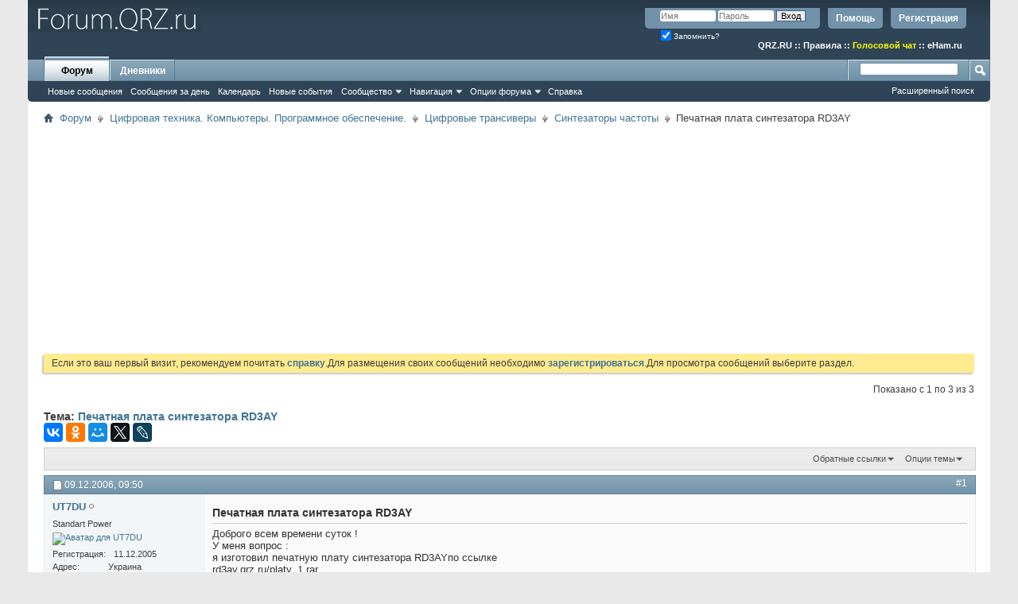

--- FILE ---
content_type: text/html; charset=UTF-8
request_url: https://forum.qrz.ru/185-sintezatory-chastoty/13746-pechatnaya-plata-sintezatora-rd3ay.html
body_size: 17428
content:
<!DOCTYPE html PUBLIC "-//W3C//DTD XHTML 1.0 Transitional//EN" "http://www.w3.org/TR/xhtml1/DTD/xhtml1-transitional.dtd">
<html xmlns="http://www.w3.org/1999/xhtml" dir="ltr" lang="ru" id="vbulletin_html">
<head>
<base href="https://forum.qrz.ru/" /><!--[if IE]></base><![endif]-->
	<meta http-equiv="Content-Type" content="text/html; charset=UTF-8" />
<meta id="e_vb_meta_bburl" name="vb_meta_bburl" content="https://forum.qrz.ru" />

<meta name="generator" content="QRZ.RU 4.2.5" />


	
<!-- <link rel="Shortcut Icon" href="https://forum.qrz.ru/favicon.ico" type="image/x-icon" /> //-->

<link REL="SHORTCUT ICON" HREF="https://forum.qrz.ru/favicon.ico">









<script type="text/javascript">
<!--
	if (typeof YAHOO === 'undefined') // Load ALL YUI Local
	{
		document.write('<script type="text/javascript" src="https://forum.qrz.ru/clientscript/yui/yuiloader-dom-event/yuiloader-dom-event.js?v=426vbs"><\/script>');
		document.write('<script type="text/javascript" src="https://forum.qrz.ru/clientscript/yui/connection/connection-min.js?v=426vbs"><\/script>');
		var yuipath = 'clientscript/yui';
		var yuicombopath = '';
		var remoteyui = false;
	}
	else	// Load Rest of YUI remotely (where possible)
	{
		var yuipath = 'clientscript/yui';
		var yuicombopath = '';
		var remoteyui = true;
		if (!yuicombopath)
		{
			document.write('<script type="text/javascript" src="https://forum.qrz.ru/clientscript/yui/connection/connection-min.js"><\/script>');
		}
	}
	var SESSIONURL = "s=965a5aa1f81286940ed461962d2408b8&";
	var SECURITYTOKEN = "guest";
	var IMGDIR_MISC = "images/misc";
	var IMGDIR_BUTTON = "images/buttons";
	var vb_disable_ajax = parseInt("0", 10);
	var SIMPLEVERSION = "426vbs";
	var BBURL = "https://forum.qrz.ru";
	var LOGGEDIN = 0 > 0 ? true : false;
	var THIS_SCRIPT = "showthread";
	var RELPATH = "showthread.php?t=13746";
	var PATHS = {
		forum : "",
		cms   : "",
		blog  : ""
	};
	var AJAXBASEURL = "https://forum.qrz.ru/";
// -->
</script>
<script type="text/javascript" src="/clientscript/vbulletin-core.js?v=426vbs"></script>



	<link rel="alternate" type="application/rss+xml" title="Форум QRZ.RU RSS лента" href="/external.php?type=RSS2" /> <!-- https://forum.qrz.ru -->
	
		<link rel="alternate" type="application/rss+xml" title="Форум QRZ.RU - Синтезаторы частоты - RSS лента" href="https://forum.qrz.ru/external.php?type=RSS2&amp;forumids=185" />
	



	<link rel="stylesheet" type="text/css" href="https://forum.qrz.ru/clientscript/vbulletin_css/style00011l/main-rollup.css?d=1746005895" />
        

	<!--[if lt IE 8]>
	<link rel="stylesheet" type="text/css" href="https://forum.qrz.ru/clientscript/vbulletin_css/style00011l/popupmenu-ie.css?d=1746005895" />
	<link rel="stylesheet" type="text/css" href="https://forum.qrz.ru/clientscript/vbulletin_css/style00011l/vbulletin-ie.css?d=1746005895" />
	<link rel="stylesheet" type="text/css" href="https://forum.qrz.ru/clientscript/vbulletin_css/style00011l/vbulletin-chrome-ie.css?d=1746005895" />
	<link rel="stylesheet" type="text/css" href="https://forum.qrz.ru/clientscript/vbulletin_css/style00011l/vbulletin-formcontrols-ie.css?d=1746005895" />
	<link rel="stylesheet" type="text/css" href="https://forum.qrz.ru/clientscript/vbulletin_css/style00011l/editor-ie.css?d=1746005895" />
	<![endif]-->

<script type="text/javascript" src="https://ajax.googleapis.com/ajax/libs/jquery/1.12.4/jquery.min.js"></script>
<script type="text/javascript" src="/clientscript/ads.js"></script>
<script type="text/javascript" src="/clientscript/rotator.min.js"></script>
<link rel="stylesheet" type="text/css" href="/clientscript/vbulletin-notice.min.css" />
<link rel="stylesheet" type="text/css" href="/vbseo/resources/css/vbseo_buttons.css" />
<script async type='text/javascript' src='//s.luxcdn.com/t/214138/360_light.js'></script>
<script async src='https://yastatic.net/pcode/adfox/header-bidding.js'></script>
<!-- Yandex.RTB -->
<script>window.yaContextCb=window.yaContextCb||[]</script>
<script src="https://yandex.ru/ads/system/context.js" async></script>
        <!-- App Indexing for Google Search -->
        <link href="android-app://com.quoord.tapatalkpro.activity/tapatalk/forum.qrz.ru?location=topic&amp;page=1&amp;perpage=15&amp;fid=185&amp;tid=13746&amp;channel=google-indexing" rel="alternate" />
        <link href="ios-app://307880732/tapatalk/forum.qrz.ru?location=topic&amp;page=1&amp;perpage=15&amp;fid=185&amp;tid=13746&amp;channel=google-indexing" rel="alternate" />
        
        <link href="/tapatalk/smartbanner/manifest.json" rel="manifest">
        
        <meta name="apple-itunes-app" content="app-id=307880732, affiliate-data=at=10lR7C, app-argument=tapatalk://forum.qrz.ru?location=topic&page=1&perpage=15&fid=185&tid=13746" />
        
	<meta name="keywords" content="Печатная,плата,синтезатора,RD3AY,плату, синтезатора, нашел, нибудь, такую, монтажку, ut7du@mail.ru, скиньте, трудно, монтажки, делал, ссылке, времени, суток, доброго, плата, rd3ay, печатная, rd3ay.qrz.ru/platy_1.rar, rd3ayпо, печатную, вопрос, изготовил" />
	<meta name="description" content="Доброго всем времени суток ! У меня вопрос : я изготовил печатную плату синтезатора RD3AYпо ссылке rd3ay.qrz.ru/platy_1.rar но монтажки к ней я не наше" />

	<title> Печатная плата синтезатора RD3AY</title>
	<link rel="canonical" href="https://forum.qrz.ru/185-sintezatory-chastoty/13746-pechatnaya-plata-sintezatora-rd3ay.html" />
	
	
	
	
	
	
	
	
	

	
		<link rel="stylesheet" type="text/css" href="https://forum.qrz.ru/clientscript/vbulletin_css/style00011l/showthread-rollup.css?d=1746005895" />
	
	<!--[if lt IE 8]><link rel="stylesheet" type="text/css" href="https://forum.qrz.ru/clientscript/vbulletin_css/style00011l/toolsmenu-ie.css?d=1746005895" />
	<link rel="stylesheet" type="text/css" href="https://forum.qrz.ru/clientscript/vbulletin_css/style00011l/postlist-ie.css?d=1746005895" />
	<link rel="stylesheet" type="text/css" href="https://forum.qrz.ru/clientscript/vbulletin_css/style00011l/showthread-ie.css?d=1746005895" />
	<link rel="stylesheet" type="text/css" href="https://forum.qrz.ru/clientscript/vbulletin_css/style00011l/postbit-ie.css?d=1746005895" />
	<link rel="stylesheet" type="text/css" href="https://forum.qrz.ru/clientscript/vbulletin_css/style00011l/poll-ie.css?d=1746005895" /><![endif]-->
<link rel="stylesheet" type="text/css" href="https://forum.qrz.ru/clientscript/vbulletin_css/style00011l/additional.css?d=1746005895" />
<script type="text/javascript" src="https://forum.qrz.ru/vbseo/resources/scripts/vbseo_ui.js?v=a4"></script>
<script type="text/javascript">
 YAHOO.util.Event.onDOMReady(function (){
 	vbseoui = new vBSEO_UI();
 	vbseoui.page_init(Array('postbody','blogbit','content','postcontainer','vbseo_like_postbit'), Array("php",1));
 });
</script>

	<link rel="stylesheet" type="text/css" href="https://forum.qrz.ru/css.php?styleid=11&amp;langid=3&amp;d=1746005895&amp;sheet=wog_qquote_button.css" />
	<script type="text/javascript" src="https://forum.qrz.ru/clientscript/wog_qqoute.js"></script>
	<script type="text/javascript">
	<!--
		var addline = true;
	// -->
	</script>

<script type="text/javascript"><!--
window.google_analytics_uacct = 'UA-707998-4'; window.google_analytics_domain_name='.qrz.ru'; var _gaq = _gaq || []; _gaq.push(['_setDomainName', '.qrz.ru'], ['_setAccount', 'UA-707998-4'], ['_trackPageview'], ['_trackPageLoadTime']); (function() { var ga = document.createElement('script'); ga.type = 'text/javascript'; ga.async = true; ga.src = ('https:' == document.location.protocol ? 'https://ssl' : 'http://www') + '.google-analytics.com/ga.js'; var s = document.getElementsByTagName('script')[0]; s.parentNode.insertBefore(ga, s);  })();
//--></script>
</head>

<body>

<!-- <div id="antiAdBlock" style="padding:15px; display: none; width: 100%; left: 0; top: 0; z-index: 151; font-size: 12px; text-align: center; color: #fff; background: #e90000;">
  <span style="font-size: 16px;">Обнаружен блокировщик рекламы. </span><br>Форум QRZ.RU существует только за счет рекламы, поэтому мы были бы Вам благодарны если Вы внесете сайт в список исключений. <a href="http://www.qrz.ru/help/adblock" style="color: #fff;text-decoration: underline;">Как это сделать?</a>
</div> -->

<div class="above_body"> <!-- closing tag is in template navbar -->
<div id="header" class="floatcontainer doc_header" style="min-height: 55px;">
<noindex>
<!-- Rating@Mail.ru counter -->
<script type="text/javascript">//<![CDATA[
var _tmr = _tmr || [];
_tmr.push({id: '219008', type: 'pageView', start: (new Date()).getTime()});
(function (d, w) {
   var ts = d.createElement('script'); ts.type = 'text/javascript'; ts.async = true;
   ts.src = (d.location.protocol == 'https:' ? 'https:' : 'http:') + '//top-fwz1.mail.ru/js/code.js';
   var f = function () {var s = d.getElementsByTagName('script')[0]; s.parentNode.insertBefore(ts, s);};
   if (w.opera == "[object Opera]") { d.addEventListener("DOMContentLoaded", f, false); } else { f(); }
})(document, window);
//]]></script><noscript><div style="position:absolute;left:-10000px;">
<img src="//top-fwz1.mail.ru/counter?id=219008;js=na" style="border:0;" height="1" width="1" alt="Рейтинг@Mail.ru" />
</div></noscript>
<!-- //Rating@Mail.ru counter -->

<!-- logo -->
<a name="top"></a>
<div style="float:left;">
<a href="http://forum.qrz.ru/" style="text-decoration: none;" title="Самый лучший форум для радиолюбителей"><img src="https://forum.qrz.ru/images/LOGO2.png" title="Самый лучший форум для радиолюбителей"></a>
</div>

	<div id="toplinks" class="toplinks">
		
			<ul class="nouser">
			
				<li><a href="https://forum.qrz.ru/register.php" rel="nofollow">Регистрация</a></li>
			
				<li><a rel="help" href="https://forum.qrz.ru/faq.php">Помощь</a></li>
				<li>
			<script type="text/javascript" src="https://forum.qrz.ru/clientscript/vbulletin_md5.js?v=426vbs"></script>
			<form id="navbar_loginform" action="https://forum.qrz.ru/login.php?do=login" method="post" onsubmit="md5hash(vb_login_password, vb_login_md5password, vb_login_md5password_utf, 0)">
				<fieldset id="logindetails" class="logindetails">
					<div>
						<div>
					<input type="text" class="textbox default-value" name="vb_login_username" id="navbar_username" size="10" accesskey="u" tabindex="101" value="Имя" />
					<input type="password" class="textbox" tabindex="102" name="vb_login_password" id="navbar_password" size="10" />
					<input type="text" class="textbox default-value" tabindex="102" name="vb_login_password_hint" id="navbar_password_hint" size="10" value="Пароль" style="display:none;" />
					<input type="submit" class="loginbutton" tabindex="104" value="Вход" title="Введите ваше имя пользователя и пароль, чтобы войти, или нажмите кнопку 'Регистрация', чтобы зарегистрироваться." accesskey="s" />
						</div>
					</div>
				</fieldset>
				<div id="remember" class="remember">
					<label for="cb_cookieuser_navbar"><input type="checkbox" name="cookieuser" value="1" id="cb_cookieuser_navbar" class="cb_cookieuser_navbar" accesskey="c" checked tabindex="103" /> Запомнить?</label>
				</div>

				<input type="hidden" name="s" value="965a5aa1f81286940ed461962d2408b8" />
				<input type="hidden" name="securitytoken" value="guest" />
				<input type="hidden" name="do" value="login" />
				<input type="hidden" name="vb_login_md5password" />
				<input type="hidden" name="vb_login_md5password_utf" />
			</form>
			<script type="text/javascript">
			YAHOO.util.Dom.setStyle('navbar_password_hint', "display", "inline");
			YAHOO.util.Dom.setStyle('navbar_password', "display", "none");
			vB_XHTML_Ready.subscribe(function()
			{
			//
				YAHOO.util.Event.on('navbar_username', "focus", navbar_username_focus);
				YAHOO.util.Event.on('navbar_username', "blur", navbar_username_blur);
				YAHOO.util.Event.on('navbar_password_hint', "focus", navbar_password_hint);
				YAHOO.util.Event.on('navbar_password', "blur", navbar_password);
			});
			
			function navbar_username_focus(e)
			{
			//
				var textbox = YAHOO.util.Event.getTarget(e);
				if (textbox.value == 'Имя')
				{
				//
					textbox.value='';
					textbox.style.color='#000000';
				}
			}

			function navbar_username_blur(e)
			{
			//
				var textbox = YAHOO.util.Event.getTarget(e);
				if (textbox.value == '')
				{
				//
					textbox.value='Имя';
					textbox.style.color='#777777';
				}
			}
			
			function navbar_password_hint(e)
			{
			//
				var textbox = YAHOO.util.Event.getTarget(e);
				
				YAHOO.util.Dom.setStyle('navbar_password_hint', "display", "none");
				YAHOO.util.Dom.setStyle('navbar_password', "display", "inline");
				YAHOO.util.Dom.get('navbar_password').focus();
			}

			function navbar_password(e)
			{
			//
				var textbox = YAHOO.util.Event.getTarget(e);
				
				if (textbox.value == '')
				{
					YAHOO.util.Dom.setStyle('navbar_password_hint', "display", "inline");
					YAHOO.util.Dom.setStyle('navbar_password', "display", "none");
				}
			}
			</script>
				</li>
				
			</ul>
		
<br>
<div style="margin:10px 15px 0 0;color:#ffffff;" class="smallfont"><b>
<a href="http://www.qrz.ru/"><font color=white>QRZ.RU</font></a> :: <a href="http://www.qrz.ru/help/forum/rules"><font color=white>Правила</font></a> ::
<a href="http://forum.qrz.ru/18-test-zona/44701-golosovoy-chat-voip-qrz-ru.html" style="color:#FFFF00">Голосовой чат</a> :: <a href="http://www.eham.ru/" target="_blank"><font color=white>eHam.ru</font></a></b>
</div>
	</div>
	<div class="ad_global_header">
		
		
	</div>
	<hr />
</div>

<div id="navbar" class="navbar">
	<ul id="navtabs" class="navtabs floatcontainer">
		
		
	
		<li class="selected" id="vbtab_forum">
			<a class="navtab" href="https://forum.qrz.ru/forum.php">Форум</a>
		</li>
		
		
			<ul class="floatcontainer">
				
					
						
							<li id="vbnew_newposts"><a rel="nofollow" href="https://forum.qrz.ru/search.php?do=getnew&amp;contenttype=vBForum_Post">Новые сообщения</a></li>
						
					
				
					
						
							<li id="vbqlink_posts"><a href="https://forum.qrz.ru/search.php?do=getdaily&amp;contenttype=vBForum_Post">Сообщения за день</a></li>
						
					
				
					
						
							<li id="vbflink_calendar"><a href="https://forum.qrz.ru/calendar.php">Календарь</a></li>
						
					
				
					
						
							<li id="vbnew_events"><a rel="nofollow" href="https://forum.qrz.ru/search.php?do=getnew&amp;contenttype=vBForum_Event">Новые события</a></li>
						
					
				
					
						<li class="popupmenu" id="vbmenu_community">
							<a href="javascript://" class="popupctrl">Сообщество</a>
							<ul class="popupbody popuphover">
								
									<li id="vbclink_members"><a href="https://forum.qrz.ru/memberlist">Список пользователей</a></li>
								
									<li id="vbclink_groups"><a href="https://forum.qrz.ru/group.php">Группы</a></li>
								
									<li id="vbclink_albums"><a href="https://forum.qrz.ru/members/albums.html">Альбомы</a></li>
								
							</ul>
						</li>
					
				
					
						<li class="popupmenu" id="vbmenu_qlinks">
							<a href="javascript://" class="popupctrl">Навигация</a>
							<ul class="popupbody popuphover">
								
									<li id="vbqlink_leaders"><a href="https://forum.qrz.ru/showgroups.php">Руководство сайта</a></li>
								
							</ul>
						</li>
					
				
					
						<li class="popupmenu" id="vbmenu_actions">
							<a href="javascript://" class="popupctrl">Опции форума</a>
							<ul class="popupbody popuphover">
								
									<li id="vbalink_mfr"><a rel="nofollow" href="https://forum.qrz.ru/forumdisplay.php?do=markread&amp;markreadhash=guest">Все разделы прочитаны.</a></li>
								
							</ul>
						</li>
					
				
					
						
							<li id="vbflink_faq"><a href="https://forum.qrz.ru/faq.php">Справка</a></li>
						
					
				
			</ul>
		

	
		<li  id="vbtab_blog">
			<a class="navtab" href="https://forum.qrz.ru/blogs/">Дневники</a>
		</li>
		
		

		
	</ul>
	
		<div id="globalsearch" class="globalsearch">
			<form action="https://forum.qrz.ru/search.php?do=process" method="post" id="navbar_search" class="navbar_search">
				
				<input type="hidden" name="securitytoken" value="guest" />
				<input type="hidden" name="do" value="process" />
				<span class="textboxcontainer"><span><input type="text" value="" name="query" class="textbox" tabindex="99"/></span></span>
				<span class="buttoncontainer"><span><input type="image" class="searchbutton" src="images/buttons/search.png" name="submit" onclick="document.getElementById('navbar_search').submit;" tabindex="100"/></span></span>
			</form>
			<ul class="navbar_advanced_search">
				<li><a href="https://forum.qrz.ru/search.php" accesskey="4">Расширенный поиск</a></li>
				
			</ul>
		</div>
	
</div>
</div><!-- closing div for above_body -->

<div class="body_wrapper">
<div id="breadcrumb" class="breadcrumb">
	<ul class="floatcontainer">
		<li class="navbithome"><a href="https://forum.qrz.ru/" accesskey="1"><img src="https://forum.qrz.ru/images/misc/navbit-home.png" alt="Главная" /></a></li>
		
	<li class="navbit"><a href="https://forum.qrz.ru/">Форум</a></li>

	<li class="navbit"><a href="https://forum.qrz.ru/#cifrovaya-tehnika-kompyutery-programmnoe-obespechenie">Цифровая техника. Компьютеры. Программное обеспечение.</a></li>

	<li class="navbit"><a href="https://forum.qrz.ru/186-cifrovye-transivery.html">Цифровые трансиверы</a></li>

	<li class="navbit"><a href="https://forum.qrz.ru/185-sintezatory-chastoty.html">Синтезаторы частоты</a></li>

		
	<li class="navbit lastnavbit"><span> Печатная плата синтезатора RD3AY</span></li>

	</ul>
	<hr />
</div>


<div id="ad_global_below_navbar">
<script async src="https://pagead2.googlesyndication.com/pagead/js/adsbygoogle.js?client=ca-pub-4216935418278051"
     crossorigin="anonymous"></script>
<ins class="adsbygoogle"
     style="display:block"
     data-ad-client="ca-pub-4216935418278051"
     data-ad-slot="4366083045"
     data-ad-format="auto"
     data-full-width-responsive="true"></ins>
<script>
     (adsbygoogle = window.adsbygoogle || []).push({});
</script>
</div>


	<form action="https://forum.qrz.ru/profile.php?do=dismissnotice" method="post" id="notices" class="notices">
		<input type="hidden" name="do" value="dismissnotice" />
		<input type="hidden" name="s" value="s=965a5aa1f81286940ed461962d2408b8&amp;" />
		<input type="hidden" name="securitytoken" value="guest" />
		<input type="hidden" id="dismiss_notice_hidden" name="dismiss_noticeid" value="" />
		<input type="hidden" name="url" value="" />
		<div id="vbseo_vhtml_0"></div>
	</form>





<div itemscope itemtype="http://schema.org/TechArticle">
	<div id="above_postlist" class="above_postlist">
		
		<div id="pagination_top" class="pagination_top">
		
			<div id="postpagestats_above" class="postpagestats">
				Показано с 1 по 3 из 3
			</div>
		</div>
	</div>
	<div id="pagetitle" class="pagetitle"> 
		<h1 itemprop="name">
			Тема: <span class="threadtitle"><a href="https://forum.qrz.ru/185-sintezatory-chastoty/13746-pechatnaya-plata-sintezatora-rd3ay.html" title="Перезагрузить страницу">Печатная плата синтезатора RD3AY</a></span>
		</h1>
		
<table><tr><td>			
<!-- 
<span id="fb-root"></span>
<script type="text/javascript" src="//connect.facebook.net/ru_RU/sdk.js#appId=110008455873267&amp;xfbml=1"></script>

<fb:like href="https://forum.qrz.ru/showthread.php?t=13746" font="tahoma" layout="standard" show_faces="false" width="300" action="like" colorscheme="light" data-share="true"></fb:like> -->
</td><td>
<script src="//yastatic.net/es5-shims/0.0.2/es5-shims.min.js" async="async"></script>
<script src="//yastatic.net/share2/share.js" async="async"></script>
<div class="ya-share2" data-services="vkontakte,facebook,odnoklassniki,moimir,gplus,twitter,lj"></div>
</td></tr></table>
		
	</div>
	<div id="thread_controls" class="thread_controls toolsmenu">
		<div>
		<ul id="postlist_popups" class="postlist_popups popupgroup">
			
			
						<li class="popupmenu" id="linkbacktools">
				<h6><a class="popupctrl" href="javascript://">Обратные ссылки</a><a name="goto_linkback"></a></h6>
				<ul class="popupbody popuphover">
                                             
					<li><a href="https://forum.qrz.ru/185-sintezatory-chastoty/13746-pechatnaya-plata-sintezatora-rd3ay.html" onclick="prompt('Используйте URL ниже для ссылки на эту тему с другого форума или блога.','https://forum.qrz.ru/185-sintezatory-chastoty/13746-pechatnaya-plata-sintezatora-rd3ay.html');return false;"><img class="inlineimg" src="https://forum.qrz.ru/vbseo/resources/images/forum/linkback_url.gif" alt="URL обратной ссылки" /> URL обратной ссылки</a></li>
					<li><a rel="nofollow" href="https://forum.qrz.ru/misc.php?do=linkbacks"><img class="inlineimg" src="https://forum.qrz.ru/vbseo/resources/images/forum/linkback_about.gif" alt="Подробнее про обратные ссылки" /> Подробнее про обратные ссылки</a></li>
					
						<li>&nbsp;</li>
                                                <li>Закладки &amp; Поделиться</li>
                                                <li><a rel="nofollow" href="http://digg.com/submit?phase=2&amp;url=https%3A%2F%2Fforum.qrz.ru%2F185-sintezatory-chastoty%2F13746-pechatnaya-plata-sintezatora-rd3ay.html&amp;title=%D0%9F%D0%B5%D1%87%D0%B0%D1%82%D0%BD%D0%B0%D1%8F+%D0%BF%D0%BB%D0%B0%D1%82%D0%B0+%D1%81%D0%B8%D0%BD%D1%82%D0%B5%D0%B7%D0%B0%D1%82%D0%BE%D1%80%D0%B0+RD3AY" target="_blank">Отправить тему форума в Digg!</a></li><li><a rel="nofollow" href="http://del.icio.us/post?url=https%3A%2F%2Fforum.qrz.ru%2F185-sintezatory-chastoty%2F13746-pechatnaya-plata-sintezatora-rd3ay.html&amp;title=%D0%9F%D0%B5%D1%87%D0%B0%D1%82%D0%BD%D0%B0%D1%8F+%D0%BF%D0%BB%D0%B0%D1%82%D0%B0+%D1%81%D0%B8%D0%BD%D1%82%D0%B5%D0%B7%D0%B0%D1%82%D0%BE%D1%80%D0%B0+RD3AY" target="_blank">Добавить тему форума в del.icio.us</a></li><li><a rel="nofollow" href="http://technorati.com/faves/?add=https%3A%2F%2Fforum.qrz.ru%2F185-sintezatory-chastoty%2F13746-pechatnaya-plata-sintezatora-rd3ay.html" target="_blank">Разместить в Technorati</a></li><li><a rel="nofollow" href="http://vkontakte.ru/share.php?url=https%3A%2F%2Fforum.qrz.ru%2F185-sintezatory-chastoty%2F13746-pechatnaya-plata-sintezatora-rd3ay.html" target="_blank">Разместить в ВКонтакте</a></li><li><a rel="nofollow" href="http://www.facebook.com/share.php?u=https%3A%2F%2Fforum.qrz.ru%2F185-sintezatory-chastoty%2F13746-pechatnaya-plata-sintezatora-rd3ay.html" target="_blank">разместить в Facebook</a></li><li><a rel="nofollow" href="http://www.myspace.com/Modules/PostTo/Pages/?t=%D0%9F%D0%B5%D1%87%D0%B0%D1%82%D0%BD%D0%B0%D1%8F+%D0%BF%D0%BB%D0%B0%D1%82%D0%B0+%D1%81%D0%B8%D0%BD%D1%82%D0%B5%D0%B7%D0%B0%D1%82%D0%BE%D1%80%D0%B0+RD3AY&amp;c=&amp;u=https%3A%2F%2Fforum.qrz.ru%2F185-sintezatory-chastoty%2F13746-pechatnaya-plata-sintezatora-rd3ay.html&amp;l=2" target="_blank">Разместить в MySpace</a></li><li><a rel="nofollow" href="http://twitter.com/home/?status=https%3A%2F%2Fforum.qrz.ru%2F185-sintezatory-chastoty%2F13746-pechatnaya-plata-sintezatora-rd3ay.html" target="_blank">Разместить в Twitter</a></li><li><a rel="nofollow" href="http://www.livejournal.com/update.bml?subject=%D0%9F%D0%B5%D1%87%D0%B0%D1%82%D0%BD%D0%B0%D1%8F+%D0%BF%D0%BB%D0%B0%D1%82%D0%B0+%D1%81%D0%B8%D0%BD%D1%82%D0%B5%D0%B7%D0%B0%D1%82%D0%BE%D1%80%D0%B0+RD3AY&amp;event=https%3A%2F%2Fforum.qrz.ru%2F185-sintezatory-chastoty%2F13746-pechatnaya-plata-sintezatora-rd3ay.html" target="_blank">Разместить в ЖЖ</a></li><li><a rel="nofollow" href="http://www.google.com/bookmarks/mark?op=edit&amp;output=popup&amp;bkmk=https%3A%2F%2Fforum.qrz.ru%2F185-sintezatory-chastoty%2F13746-pechatnaya-plata-sintezatora-rd3ay.html&amp;title=%D0%9F%D0%B5%D1%87%D0%B0%D1%82%D0%BD%D0%B0%D1%8F+%D0%BF%D0%BB%D0%B0%D1%82%D0%B0+%D1%81%D0%B8%D0%BD%D1%82%D0%B5%D0%B7%D0%B0%D1%82%D0%BE%D1%80%D0%B0+RD3AY" target="_blank">Разместить в Google</a></li><li><a rel="nofollow" href="http://myweb2.search.yahoo.com/myresults/bookmarklet?t=%D0%9F%D0%B5%D1%87%D0%B0%D1%82%D0%BD%D0%B0%D1%8F+%D0%BF%D0%BB%D0%B0%D1%82%D0%B0+%D1%81%D0%B8%D0%BD%D1%82%D0%B5%D0%B7%D0%B0%D1%82%D0%BE%D1%80%D0%B0+RD3AY&amp;u=https%3A%2F%2Fforum.qrz.ru%2F185-sintezatory-chastoty%2F13746-pechatnaya-plata-sintezatora-rd3ay.html" target="_blank">Разместить в Yahoo</a></li><li><a rel="nofollow" href="http://zakladki.yandex.ru/userarea/links/addfromfav.asp?bAddLink_x=1&amp;lurl=https%3A%2F%2Fforum.qrz.ru%2F185-sintezatory-chastoty%2F13746-pechatnaya-plata-sintezatora-rd3ay.html&amp;lname=%D0%9F%D0%B5%D1%87%D0%B0%D1%82%D0%BD%D0%B0%D1%8F+%D0%BF%D0%BB%D0%B0%D1%82%D0%B0+%D1%81%D0%B8%D0%BD%D1%82%D0%B5%D0%B7%D0%B0%D1%82%D0%BE%D1%80%D0%B0+RD3AY" target="_blank">Разместить в Яндекс.Закладках</a></li><li><a rel="nofollow" href="http://connect.mail.ru/share?share_url=https%3A%2F%2Fforum.qrz.ru%2F185-sintezatory-chastoty%2F13746-pechatnaya-plata-sintezatora-rd3ay.html" target="_blank">Разместить в Ссылки@Mail.Ru</a></li><li><a rel="nofollow" href="http://reddit.com/submit?url=https%3A%2F%2Fforum.qrz.ru%2F185-sintezatory-chastoty%2F13746-pechatnaya-plata-sintezatora-rd3ay.html&amp;title=%D0%9F%D0%B5%D1%87%D0%B0%D1%82%D0%BD%D0%B0%D1%8F+%D0%BF%D0%BB%D0%B0%D1%82%D0%B0+%D1%81%D0%B8%D0%BD%D1%82%D0%B5%D0%B7%D0%B0%D1%82%D0%BE%D1%80%D0%B0+RD3AY" target="_blank">Reddit!</a></li>
					
				</ul>
			</li>
<li class="popupmenu" id="threadtools">
				<h6><a class="popupctrl" href="javascript://">Опции темы</a></h6>
				<ul class="popupbody popuphover">
					<li><a href="https://forum.qrz.ru/sintezatory-chastoty/13746-pechatnaya-plata-sintezatora-rd3ay-print.html" accesskey="3" rel="nofollow">Версия для печати</a></li>
					
					<li>
						
					</li>
					
				</ul>
			</li>

			

			

<span itemprop="aggregateRating" itemscope itemtype="http://schema.org/AggregateRating">
   <meta itemprop="worstRating" content="1" /><meta itemprop="bestRating" content="5" />
   <meta itemprop="ratingValue" content="4.00" /><meta itemprop="ratingCount" content="1" />
</span>
			

			

			
			</ul>
		</div>
	</div>


<div id="postlist" class="postlist restrain" itemprop="articleBody">
	

	
		<ol id="posts" class="posts" start="1">
			
<li class="postbitlegacy postbitim postcontainer old" id="post_107725">
<!-- see bottom of postbit.css for .userinfo .popupmenu styles -->

	<div class="posthead">
			<span class="postdate old">
				
					<span class="date">09.12.2006,&nbsp;<span class="time">09:50</span></span>
				
			</span>
			<span class="nodecontrols">
				
					<a name="post107725" href="https://forum.qrz.ru/185-sintezatory-chastoty/13746-pechatnaya-plata-sintezatora-rd3ay.html#post107725" class="postcounter">#1</a><a id="postcount107725" name="1"></a>
				
				
				
			</span>
	</div>
	<div class="postdetails">
		<div class="userinfo">
			<div class="username_container">
			
				<div class="popupmenu memberaction">
	<a rel="nofollow" class="username offline " href="https://forum.qrz.ru/member/5534-ut7du" title="UT7DU вне форума"><strong>UT7DU</strong></a>
	
</div>
				<img class="inlineimg onlinestatus" src="https://forum.qrz.ru/images/statusicon/user-offline.png" alt="UT7DU вне форума" border="0" />

			
			</div>
			<span class="usertitle">
				Standart Power
			</span>
			
			
			
			
			<a rel="nofollow" class="postuseravatar" href="https://forum.qrz.ru/member/5534-ut7du" title="UT7DU вне форума">
				<img src="https://forum.qrz.ru/customavatars/avatar5534_2.gif" alt="Аватар для UT7DU" title="Аватар для UT7DU" />
			</a>
			 
			
				<hr />
				<dl class="userinfo_extra">
					<dt>Регистрация</dt> <dd>11.12.2005</dd>
					<dt>Адрес</dt> <dd>Украина</dd>
					
					<dt>Сообщений</dt> <dd>128</dd>	
					
					<dt>Поблагодарили</dt> <dd>15</dd>
					<dt>Поблагодарил</dt> <dd>163</dd>
				</dl>
				
				
				<div class="imlinks">
					<a href="javascript://" onclick="imwindow('icq', '5534', 550, 550); return false;"><img src="https://forum.qrz.ru/images/misc/im_icq.gif" alt="Отправить сообщение для UT7DU с помощью ICQ" /></a>    
				</div>
			
		</div>
		<div class="postbody">
			<div class="postrow has_after_content">
				
				
				<h2 class="title icon">
					Печатная плата синтезатора RD3AY
				</h2>
				


						
							
							
						
						
				<div class="content">
					<div id="post_message_107725">
						<blockquote class="postcontent restore ">
							Доброго всем времени суток !<br />
У меня вопрос : <br />
я изготовил печатную плату синтезатора RD3AYпо ссылке<br />
rd3ay.qrz.ru/platy_1.rar<br />
но монтажки к ней я не нашел. Кто -нибудь делал такую плату<br />
Если не трудно скиньте монтажку на <a href="mailto:ut7du@mail.ru">ut7du@mail.ru</a>
						</blockquote>
					</div>

					
				</div>
			</div>
			
			<div class="after_content">
				
				
<div class="vbseo_buttons" id="lkbtn_1.13746.107725">

    <ul class="vbseo_links" style="visibility:visible">
    
    <li class="vbseo_share"><a href="https://forum.qrz.ru/185-sintezatory-chastoty/13746-pechatnaya-plata-sintezatora-rd3ay.html#">Поделиться</a>
    <ul class="vbseo_share_body">
	<li class="share_header">Поделиться этим сообщением через</li>
	
    	<li class="right"><img src="https://forum.qrz.ru/vbseo/resources/images/forum/digg.gif" width="18px" height="18px" alt="" /><a rel="nofollow" href="http://digg.com/submit?phase=2&amp;url=https%3A%2F%2Fforum.qrz.ru%2F185-sintezatory-chastoty%2F13746-pechatnaya-plata-sintezatora-rd3ay.html%23post107725&amp;title=%D0%9F%D0%B5%D1%87%D0%B0%D1%82%D0%BD%D0%B0%D1%8F+%D0%BF%D0%BB%D0%B0%D1%82%D0%B0+%D1%81%D0%B8%D0%BD%D1%82%D0%B5%D0%B7%D0%B0%D1%82%D0%BE%D1%80%D0%B0+RD3AY">Digg</a></li>
    
    	<li class="left"><img src="https://forum.qrz.ru/vbseo/resources/images/forum/delicious.gif" width="18px" height="18px" alt="" /><a rel="nofollow" href="http://del.icio.us/post?url=https%3A%2F%2Fforum.qrz.ru%2F185-sintezatory-chastoty%2F13746-pechatnaya-plata-sintezatora-rd3ay.html%23post107725&amp;title=%D0%9F%D0%B5%D1%87%D0%B0%D1%82%D0%BD%D0%B0%D1%8F+%D0%BF%D0%BB%D0%B0%D1%82%D0%B0+%D1%81%D0%B8%D0%BD%D1%82%D0%B5%D0%B7%D0%B0%D1%82%D0%BE%D1%80%D0%B0+RD3AY">Del.icio.us</a></li>
    
    	<li class="right"><img src="https://forum.qrz.ru/vbseo/resources/images/forum/technorati.gif" width="18px" height="18px" alt="" /><a rel="nofollow" href="http://technorati.com/faves/?add=https%3A%2F%2Fforum.qrz.ru%2F185-sintezatory-chastoty%2F13746-pechatnaya-plata-sintezatora-rd3ay.html%23post107725">Technorati</a></li>
    
    	<li class="left"><img src="https://forum.qrz.ru/vbseo/resources/images/forum/vkontakte.gif" width="18px" height="18px" alt="" /><a rel="nofollow" href="http://vkontakte.ru/share.php?url=https%3A%2F%2Fforum.qrz.ru%2F185-sintezatory-chastoty%2F13746-pechatnaya-plata-sintezatora-rd3ay.html%23post107725">Разместить в ВКонтакте</a></li>
    
    	<li class="right"><img src="https://forum.qrz.ru/vbseo/resources/images/forum/facebook.gif" width="18px" height="18px" alt="" /><a rel="nofollow" href="http://www.facebook.com/share.php?u=https%3A%2F%2Fforum.qrz.ru%2F185-sintezatory-chastoty%2F13746-pechatnaya-plata-sintezatora-rd3ay.html%23post107725">Разместить в Facebook</a></li>
    
    	<li class="left"><img src="https://forum.qrz.ru/vbseo/resources/images/forum/myspace.gif" width="18px" height="18px" alt="" /><a rel="nofollow" href="http://www.myspace.com/Modules/PostTo/Pages/?t=%D0%9F%D0%B5%D1%87%D0%B0%D1%82%D0%BD%D0%B0%D1%8F+%D0%BF%D0%BB%D0%B0%D1%82%D0%B0+%D1%81%D0%B8%D0%BD%D1%82%D0%B5%D0%B7%D0%B0%D1%82%D0%BE%D1%80%D0%B0+RD3AY&amp;c=&amp;u=https%3A%2F%2Fforum.qrz.ru%2F185-sintezatory-chastoty%2F13746-pechatnaya-plata-sintezatora-rd3ay.html%23post107725&amp;l=2">Разместить в MySpace</a></li>
    
    	<li class="right"><img src="https://forum.qrz.ru/vbseo/resources/images/forum/twitter.gif" width="18px" height="18px" alt="" /><a rel="nofollow" href="http://twitter.com/home/?status=https%3A%2F%2Fforum.qrz.ru%2F185-sintezatory-chastoty%2F13746-pechatnaya-plata-sintezatora-rd3ay.html%23post107725">Разместить в Twitter</a></li>
    
    	<li class="left"><img src="https://forum.qrz.ru/vbseo/resources/images/forum/livejournal.gif" width="18px" height="18px" alt="" /><a rel="nofollow" href="http://www.livejournal.com/update.bml?subject=%D0%9F%D0%B5%D1%87%D0%B0%D1%82%D0%BD%D0%B0%D1%8F+%D0%BF%D0%BB%D0%B0%D1%82%D0%B0+%D1%81%D0%B8%D0%BD%D1%82%D0%B5%D0%B7%D0%B0%D1%82%D0%BE%D1%80%D0%B0+RD3AY&amp;event=https%3A%2F%2Fforum.qrz.ru%2F185-sintezatory-chastoty%2F13746-pechatnaya-plata-sintezatora-rd3ay.html%23post107725">Разместить в ЖЖ</a></li>
    
    	<li class="right"><img src="https://forum.qrz.ru/vbseo/resources/images/forum/google.gif" width="18px" height="18px" alt="" /><a rel="nofollow" href="http://www.google.com/bookmarks/mark?op=edit&amp;output=popup&amp;bkmk=https%3A%2F%2Fforum.qrz.ru%2F185-sintezatory-chastoty%2F13746-pechatnaya-plata-sintezatora-rd3ay.html%23post107725&amp;title=%D0%9F%D0%B5%D1%87%D0%B0%D1%82%D0%BD%D0%B0%D1%8F+%D0%BF%D0%BB%D0%B0%D1%82%D0%B0+%D1%81%D0%B8%D0%BD%D1%82%D0%B5%D0%B7%D0%B0%D1%82%D0%BE%D1%80%D0%B0+RD3AY">Разместить в Google</a></li>
    
    	<li class="left"><img src="https://forum.qrz.ru/vbseo/resources/images/forum/yahoo.gif" width="18px" height="18px" alt="" /><a rel="nofollow" href="http://myweb2.search.yahoo.com/myresults/bookmarklet?t=%D0%9F%D0%B5%D1%87%D0%B0%D1%82%D0%BD%D0%B0%D1%8F+%D0%BF%D0%BB%D0%B0%D1%82%D0%B0+%D1%81%D0%B8%D0%BD%D1%82%D0%B5%D0%B7%D0%B0%D1%82%D0%BE%D1%80%D0%B0+RD3AY&amp;u=https%3A%2F%2Fforum.qrz.ru%2F185-sintezatory-chastoty%2F13746-pechatnaya-plata-sintezatora-rd3ay.html%23post107725">Разместить в Yahoo</a></li>
    
    	<li class="right"><img src="https://forum.qrz.ru/vbseo/resources/images/forum/yandex.gif" width="18px" height="18px" alt="" /><a rel="nofollow" href="http://zakladki.yandex.ru/userarea/links/addfromfav.asp?bAddLink_x=1&amp;lurl=https%3A%2F%2Fforum.qrz.ru%2F185-sintezatory-chastoty%2F13746-pechatnaya-plata-sintezatora-rd3ay.html%23post107725&amp;lname=%D0%9F%D0%B5%D1%87%D0%B0%D1%82%D0%BD%D0%B0%D1%8F+%D0%BF%D0%BB%D0%B0%D1%82%D0%B0+%D1%81%D0%B8%D0%BD%D1%82%D0%B5%D0%B7%D0%B0%D1%82%D0%BE%D1%80%D0%B0+RD3AY">Разместить в Яндекс.Закладках</a></li>
    
    	<li class="left"><img src="https://forum.qrz.ru/vbseo/resources/images/forum/mail.gif" width="18px" height="18px" alt="" /><a rel="nofollow" href="http://connect.mail.ru/share?share_url=https%3A%2F%2Fforum.qrz.ru%2F185-sintezatory-chastoty%2F13746-pechatnaya-plata-sintezatora-rd3ay.html%23post107725">Разместить в Ссылки@Mail.Ru</a></li>
    
    	<li class="right"><img src="https://forum.qrz.ru/vbseo/resources/images/forum/reddit.gif" width="18px" height="18px" alt="" /><a rel="nofollow" href="http://reddit.com/submit?url=https%3A%2F%2Fforum.qrz.ru%2F185-sintezatory-chastoty%2F13746-pechatnaya-plata-sintezatora-rd3ay.html%23post107725&amp;title=%D0%9F%D0%B5%D1%87%D0%B0%D1%82%D0%BD%D0%B0%D1%8F+%D0%BF%D0%BB%D0%B0%D1%82%D0%B0+%D1%81%D0%B8%D0%BD%D1%82%D0%B5%D0%B7%D0%B0%D1%82%D0%BE%D1%80%D0%B0+RD3AY">Reddit!</a></li>
    
    </ul>
    </li>
    
    
    
    </ul>
    
    <div class="vbseo_liked" style="display:none"></div>


</div>

				
					
				
				
				
			</div>
			
			<div class="cleardiv"></div>
		</div>
	</div>
		<div class="postfoot">
			<!-- <div class="postfoot_container"> -->
			<div class="textcontrols floatcontainer">
				<span class="postcontrols">
					<img style="display:none" id="progress_107725" src="https://forum.qrz.ru/images/misc/progress.gif" alt="" />
					
					
					
						<a id="qrwq_107725" class="newreply" href="https://forum.qrz.ru/newreply.php?do=newreply&amp;p=107725" rel="nofollow" title="Ответить с цитированием"><img id="quoteimg_107725" src="https://forum.qrz.ru/clear.gif" alt="Ответить с цитированием" />  Ответить с цитированием</a> 
					
					
					
				</span>
				<span class="postlinking">
					
						
					

					
					
					
					

					
					

					
					
					
					
					
				</span>
			<!-- </div> -->
			</div>
		</div>
	<hr />
</li>


<br>
<table id="post$post[postid]" class="tborder" cellpadding="$stylevar[cellpadding]" cellspacing="0" border="0" width="100%" align="center">
<tr>
<td class="alt2" style="border: $stylevar[cellspacing]px solid $stylevar[tborder_bgcolor]; border-top: 0px">
<div style="text-align:center">
<!-- Yandex.RTB R-A-33838-3 -->
<div id="yandex_rtb_R-A-33838-3"></div>
<script>window.yaContextCb.push(()=>{
  Ya.Context.AdvManager.render({
    renderTo: 'yandex_rtb_R-A-33838-3',
    blockId: 'R-A-33838-3'
  })
})</script>
</div>
</td>
</tr>
</table>

<li class="postbitlegacy postbitim postcontainer old" id="post_107728">
<!-- see bottom of postbit.css for .userinfo .popupmenu styles -->

	<div class="posthead">
			<span class="postdate old">
				
					<span class="date">09.12.2006,&nbsp;<span class="time">11:13</span></span>
				
			</span>
			<span class="nodecontrols">
				
					<a name="post107728" href="https://forum.qrz.ru/185-sintezatory-chastoty/13746-pechatnaya-plata-sintezatora-rd3ay.html#post107728" class="postcounter">#2</a><a id="postcount107728" name="2"></a>
				
				
				
			</span>
	</div>
	<div class="postdetails">
		<div class="userinfo">
			<div class="username_container">
			
				<div class="popupmenu memberaction">
	<a rel="nofollow" class="username offline " href="https://forum.qrz.ru/member/113-ru3ga" title="RU3GA вне форума"><strong>RU3GA</strong></a>
	
</div>
				<img class="inlineimg onlinestatus" src="https://forum.qrz.ru/images/statusicon/user-offline.png" alt="RU3GA вне форума" border="0" />

			
			</div>
			<span class="usertitle">
				High Power
			</span>
			
			
			
			 
			
				<hr />
				<dl class="userinfo_extra">
					<dt>Регистрация</dt> <dd>30.04.2002</dd>
					<dt>Адрес</dt> <dd>Липецк, Россия</dd>
					<dt>Возраст</dt> <dd>56</dd>
					<dt>Сообщений</dt> <dd>935</dd>	
					
					<dt>Поблагодарили</dt> <dd>64</dd>
					<dt>Поблагодарил</dt> <dd>4</dd>
				</dl>
				
				
				<div class="imlinks">
					<a href="javascript://" onclick="imwindow('icq', '113', 550, 550); return false;"><img src="https://forum.qrz.ru/images/misc/im_icq.gif" alt="Отправить сообщение для RU3GA с помощью ICQ" /></a>    
				</div>
			
		</div>
		<div class="postbody">
			<div class="postrow has_after_content">
				
				


						
						
				<div class="content">
					<div id="post_message_107728">
						<blockquote class="postcontent restore ">
							Вся информация здесь:  <a href="http://rd3ay.cqham.ru/sintes.htm" target="_blank" rel="nofollow">http://rd3ay.cqham.ru/sintes.htm</a>
						</blockquote>
					</div>

					
				</div>
			</div>
			
			<div class="after_content">
				
				
<div class="vbseo_buttons" id="lkbtn_1.13746.107728">

    <ul class="vbseo_links" style="visibility:visible">
    
    <li class="vbseo_share"><a href="https://forum.qrz.ru/185-sintezatory-chastoty/13746-pechatnaya-plata-sintezatora-rd3ay.html#">Поделиться</a>
    <ul class="vbseo_share_body">
	<li class="share_header">Поделиться этим сообщением через</li>
	
    	<li class="right"><img src="https://forum.qrz.ru/vbseo/resources/images/forum/digg.gif" width="18px" height="18px" alt="" /><a rel="nofollow" href="http://digg.com/submit?phase=2&amp;url=https%3A%2F%2Fforum.qrz.ru%2F185-sintezatory-chastoty%2F13746-pechatnaya-plata-sintezatora-rd3ay.html%23post107728&amp;title=%D0%9F%D0%B5%D1%87%D0%B0%D1%82%D0%BD%D0%B0%D1%8F+%D0%BF%D0%BB%D0%B0%D1%82%D0%B0+%D1%81%D0%B8%D0%BD%D1%82%D0%B5%D0%B7%D0%B0%D1%82%D0%BE%D1%80%D0%B0+RD3AY">Digg</a></li>
    
    	<li class="left"><img src="https://forum.qrz.ru/vbseo/resources/images/forum/delicious.gif" width="18px" height="18px" alt="" /><a rel="nofollow" href="http://del.icio.us/post?url=https%3A%2F%2Fforum.qrz.ru%2F185-sintezatory-chastoty%2F13746-pechatnaya-plata-sintezatora-rd3ay.html%23post107728&amp;title=%D0%9F%D0%B5%D1%87%D0%B0%D1%82%D0%BD%D0%B0%D1%8F+%D0%BF%D0%BB%D0%B0%D1%82%D0%B0+%D1%81%D0%B8%D0%BD%D1%82%D0%B5%D0%B7%D0%B0%D1%82%D0%BE%D1%80%D0%B0+RD3AY">Del.icio.us</a></li>
    
    	<li class="right"><img src="https://forum.qrz.ru/vbseo/resources/images/forum/technorati.gif" width="18px" height="18px" alt="" /><a rel="nofollow" href="http://technorati.com/faves/?add=https%3A%2F%2Fforum.qrz.ru%2F185-sintezatory-chastoty%2F13746-pechatnaya-plata-sintezatora-rd3ay.html%23post107728">Technorati</a></li>
    
    	<li class="left"><img src="https://forum.qrz.ru/vbseo/resources/images/forum/vkontakte.gif" width="18px" height="18px" alt="" /><a rel="nofollow" href="http://vkontakte.ru/share.php?url=https%3A%2F%2Fforum.qrz.ru%2F185-sintezatory-chastoty%2F13746-pechatnaya-plata-sintezatora-rd3ay.html%23post107728">Разместить в ВКонтакте</a></li>
    
    	<li class="right"><img src="https://forum.qrz.ru/vbseo/resources/images/forum/facebook.gif" width="18px" height="18px" alt="" /><a rel="nofollow" href="http://www.facebook.com/share.php?u=https%3A%2F%2Fforum.qrz.ru%2F185-sintezatory-chastoty%2F13746-pechatnaya-plata-sintezatora-rd3ay.html%23post107728">Разместить в Facebook</a></li>
    
    	<li class="left"><img src="https://forum.qrz.ru/vbseo/resources/images/forum/myspace.gif" width="18px" height="18px" alt="" /><a rel="nofollow" href="http://www.myspace.com/Modules/PostTo/Pages/?t=%D0%9F%D0%B5%D1%87%D0%B0%D1%82%D0%BD%D0%B0%D1%8F+%D0%BF%D0%BB%D0%B0%D1%82%D0%B0+%D1%81%D0%B8%D0%BD%D1%82%D0%B5%D0%B7%D0%B0%D1%82%D0%BE%D1%80%D0%B0+RD3AY&amp;c=&amp;u=https%3A%2F%2Fforum.qrz.ru%2F185-sintezatory-chastoty%2F13746-pechatnaya-plata-sintezatora-rd3ay.html%23post107728&amp;l=2">Разместить в MySpace</a></li>
    
    	<li class="right"><img src="https://forum.qrz.ru/vbseo/resources/images/forum/twitter.gif" width="18px" height="18px" alt="" /><a rel="nofollow" href="http://twitter.com/home/?status=https%3A%2F%2Fforum.qrz.ru%2F185-sintezatory-chastoty%2F13746-pechatnaya-plata-sintezatora-rd3ay.html%23post107728">Разместить в Twitter</a></li>
    
    	<li class="left"><img src="https://forum.qrz.ru/vbseo/resources/images/forum/livejournal.gif" width="18px" height="18px" alt="" /><a rel="nofollow" href="http://www.livejournal.com/update.bml?subject=%D0%9F%D0%B5%D1%87%D0%B0%D1%82%D0%BD%D0%B0%D1%8F+%D0%BF%D0%BB%D0%B0%D1%82%D0%B0+%D1%81%D0%B8%D0%BD%D1%82%D0%B5%D0%B7%D0%B0%D1%82%D0%BE%D1%80%D0%B0+RD3AY&amp;event=https%3A%2F%2Fforum.qrz.ru%2F185-sintezatory-chastoty%2F13746-pechatnaya-plata-sintezatora-rd3ay.html%23post107728">Разместить в ЖЖ</a></li>
    
    	<li class="right"><img src="https://forum.qrz.ru/vbseo/resources/images/forum/google.gif" width="18px" height="18px" alt="" /><a rel="nofollow" href="http://www.google.com/bookmarks/mark?op=edit&amp;output=popup&amp;bkmk=https%3A%2F%2Fforum.qrz.ru%2F185-sintezatory-chastoty%2F13746-pechatnaya-plata-sintezatora-rd3ay.html%23post107728&amp;title=%D0%9F%D0%B5%D1%87%D0%B0%D1%82%D0%BD%D0%B0%D1%8F+%D0%BF%D0%BB%D0%B0%D1%82%D0%B0+%D1%81%D0%B8%D0%BD%D1%82%D0%B5%D0%B7%D0%B0%D1%82%D0%BE%D1%80%D0%B0+RD3AY">Разместить в Google</a></li>
    
    	<li class="left"><img src="https://forum.qrz.ru/vbseo/resources/images/forum/yahoo.gif" width="18px" height="18px" alt="" /><a rel="nofollow" href="http://myweb2.search.yahoo.com/myresults/bookmarklet?t=%D0%9F%D0%B5%D1%87%D0%B0%D1%82%D0%BD%D0%B0%D1%8F+%D0%BF%D0%BB%D0%B0%D1%82%D0%B0+%D1%81%D0%B8%D0%BD%D1%82%D0%B5%D0%B7%D0%B0%D1%82%D0%BE%D1%80%D0%B0+RD3AY&amp;u=https%3A%2F%2Fforum.qrz.ru%2F185-sintezatory-chastoty%2F13746-pechatnaya-plata-sintezatora-rd3ay.html%23post107728">Разместить в Yahoo</a></li>
    
    	<li class="right"><img src="https://forum.qrz.ru/vbseo/resources/images/forum/yandex.gif" width="18px" height="18px" alt="" /><a rel="nofollow" href="http://zakladki.yandex.ru/userarea/links/addfromfav.asp?bAddLink_x=1&amp;lurl=https%3A%2F%2Fforum.qrz.ru%2F185-sintezatory-chastoty%2F13746-pechatnaya-plata-sintezatora-rd3ay.html%23post107728&amp;lname=%D0%9F%D0%B5%D1%87%D0%B0%D1%82%D0%BD%D0%B0%D1%8F+%D0%BF%D0%BB%D0%B0%D1%82%D0%B0+%D1%81%D0%B8%D0%BD%D1%82%D0%B5%D0%B7%D0%B0%D1%82%D0%BE%D1%80%D0%B0+RD3AY">Разместить в Яндекс.Закладках</a></li>
    
    	<li class="left"><img src="https://forum.qrz.ru/vbseo/resources/images/forum/mail.gif" width="18px" height="18px" alt="" /><a rel="nofollow" href="http://connect.mail.ru/share?share_url=https%3A%2F%2Fforum.qrz.ru%2F185-sintezatory-chastoty%2F13746-pechatnaya-plata-sintezatora-rd3ay.html%23post107728">Разместить в Ссылки@Mail.Ru</a></li>
    
    	<li class="right"><img src="https://forum.qrz.ru/vbseo/resources/images/forum/reddit.gif" width="18px" height="18px" alt="" /><a rel="nofollow" href="http://reddit.com/submit?url=https%3A%2F%2Fforum.qrz.ru%2F185-sintezatory-chastoty%2F13746-pechatnaya-plata-sintezatora-rd3ay.html%23post107728&amp;title=%D0%9F%D0%B5%D1%87%D0%B0%D1%82%D0%BD%D0%B0%D1%8F+%D0%BF%D0%BB%D0%B0%D1%82%D0%B0+%D1%81%D0%B8%D0%BD%D1%82%D0%B5%D0%B7%D0%B0%D1%82%D0%BE%D1%80%D0%B0+RD3AY">Reddit!</a></li>
    
    </ul>
    </li>
    
    
    
    </ul>
    
    <div class="vbseo_liked" style="display:none"></div>


</div>

				
				
				
			</div>
			
			<div class="cleardiv"></div>
		</div>
	</div>
		<div class="postfoot">
			<!-- <div class="postfoot_container"> -->
			<div class="textcontrols floatcontainer">
				<span class="postcontrols">
					<img style="display:none" id="progress_107728" src="https://forum.qrz.ru/images/misc/progress.gif" alt="" />
					
					
					
						<a id="qrwq_107728" class="newreply" href="https://forum.qrz.ru/newreply.php?do=newreply&amp;p=107728" rel="nofollow" title="Ответить с цитированием"><img id="quoteimg_107728" src="https://forum.qrz.ru/clear.gif" alt="Ответить с цитированием" />  Ответить с цитированием</a> 
					
					
					
				</span>
				<span class="postlinking">
					
						
					

					
					
					
					

					
					

					
					
					
					
					
				</span>
			<!-- </div> -->
			</div>
		</div>
	<hr />
</li>


<li class="postbitlegacy postbitim postcontainer old" id="post_111947">
<!-- see bottom of postbit.css for .userinfo .popupmenu styles -->

	<div class="posthead">
			<span class="postdate old">
				
					<span class="date">11.01.2007,&nbsp;<span class="time">21:05</span></span>
				
			</span>
			<span class="nodecontrols">
				
					<a name="post111947" href="https://forum.qrz.ru/185-sintezatory-chastoty/13746-pechatnaya-plata-sintezatora-rd3ay.html#post111947" class="postcounter">#3</a><a id="postcount111947" name="3"></a>
				
				
				
			</span>
	</div>
	<div class="postdetails">
		<div class="userinfo">
			<div class="username_container">
			
				<div class="popupmenu memberaction">
	<a rel="nofollow" class="username offline " href="https://forum.qrz.ru/member/3889-ua3all" title="UA3ALL вне форума"><strong>UA3ALL</strong></a>
	
</div>
				<img class="inlineimg onlinestatus" src="https://forum.qrz.ru/images/statusicon/user-offline.png" alt="UA3ALL вне форума" border="0" />

			
			</div>
			<span class="usertitle">
				Low Power
			</span>
			
			
			
			
			<a rel="nofollow" class="postuseravatar" href="https://forum.qrz.ru/member/3889-ua3all" title="UA3ALL вне форума">
				<img src="https://forum.qrz.ru/customavatars/avatar3889_1.gif" alt="Аватар для UA3ALL" title="Аватар для UA3ALL" />
			</a>
			 
			
				<hr />
				<dl class="userinfo_extra">
					<dt>Регистрация</dt> <dd>27.01.2005</dd>
					<dt>Адрес</dt> <dd>Moscow</dd>
					
					<dt>Сообщений</dt> <dd>66</dd>	
					
					<dt>Поблагодарили</dt> <dd>0</dd>
					<dt>Поблагодарил</dt> <dd>1</dd>
				</dl>
				
				
				<div class="imlinks">
					    
				</div>
			
		</div>
		<div class="postbody">
			<div class="postrow has_after_content">
				
				


						
						
							
						
				<div class="content">
					<div id="post_message_111947">
						<blockquote class="postcontent restore ">
							А последние схемы и прошивки вы найдёте прочитав эту ветку.<br />
<br />
<a href="http://forum.cqham.ru/viewtopic.php?t=6909&amp;highlight=" target="_blank" rel="nofollow">http://forum.cqham.ru/viewtopic.php?t=6909&amp;highlight=</a>
						</blockquote>
					</div>

					
				</div>
			</div>
			
			<div class="after_content">
				
				
<div class="vbseo_buttons" id="lkbtn_1.13746.111947">

    <ul class="vbseo_links" style="visibility:visible">
    
    <li class="vbseo_share"><a href="https://forum.qrz.ru/185-sintezatory-chastoty/13746-pechatnaya-plata-sintezatora-rd3ay.html#">Поделиться</a>
    <ul class="vbseo_share_body">
	<li class="share_header">Поделиться этим сообщением через</li>
	
    	<li class="right"><img src="https://forum.qrz.ru/vbseo/resources/images/forum/digg.gif" width="18px" height="18px" alt="" /><a rel="nofollow" href="http://digg.com/submit?phase=2&amp;url=https%3A%2F%2Fforum.qrz.ru%2F185-sintezatory-chastoty%2F13746-pechatnaya-plata-sintezatora-rd3ay.html%23post111947&amp;title=%D0%9F%D0%B5%D1%87%D0%B0%D1%82%D0%BD%D0%B0%D1%8F+%D0%BF%D0%BB%D0%B0%D1%82%D0%B0+%D1%81%D0%B8%D0%BD%D1%82%D0%B5%D0%B7%D0%B0%D1%82%D0%BE%D1%80%D0%B0+RD3AY">Digg</a></li>
    
    	<li class="left"><img src="https://forum.qrz.ru/vbseo/resources/images/forum/delicious.gif" width="18px" height="18px" alt="" /><a rel="nofollow" href="http://del.icio.us/post?url=https%3A%2F%2Fforum.qrz.ru%2F185-sintezatory-chastoty%2F13746-pechatnaya-plata-sintezatora-rd3ay.html%23post111947&amp;title=%D0%9F%D0%B5%D1%87%D0%B0%D1%82%D0%BD%D0%B0%D1%8F+%D0%BF%D0%BB%D0%B0%D1%82%D0%B0+%D1%81%D0%B8%D0%BD%D1%82%D0%B5%D0%B7%D0%B0%D1%82%D0%BE%D1%80%D0%B0+RD3AY">Del.icio.us</a></li>
    
    	<li class="right"><img src="https://forum.qrz.ru/vbseo/resources/images/forum/technorati.gif" width="18px" height="18px" alt="" /><a rel="nofollow" href="http://technorati.com/faves/?add=https%3A%2F%2Fforum.qrz.ru%2F185-sintezatory-chastoty%2F13746-pechatnaya-plata-sintezatora-rd3ay.html%23post111947">Technorati</a></li>
    
    	<li class="left"><img src="https://forum.qrz.ru/vbseo/resources/images/forum/vkontakte.gif" width="18px" height="18px" alt="" /><a rel="nofollow" href="http://vkontakte.ru/share.php?url=https%3A%2F%2Fforum.qrz.ru%2F185-sintezatory-chastoty%2F13746-pechatnaya-plata-sintezatora-rd3ay.html%23post111947">Разместить в ВКонтакте</a></li>
    
    	<li class="right"><img src="https://forum.qrz.ru/vbseo/resources/images/forum/facebook.gif" width="18px" height="18px" alt="" /><a rel="nofollow" href="http://www.facebook.com/share.php?u=https%3A%2F%2Fforum.qrz.ru%2F185-sintezatory-chastoty%2F13746-pechatnaya-plata-sintezatora-rd3ay.html%23post111947">Разместить в Facebook</a></li>
    
    	<li class="left"><img src="https://forum.qrz.ru/vbseo/resources/images/forum/myspace.gif" width="18px" height="18px" alt="" /><a rel="nofollow" href="http://www.myspace.com/Modules/PostTo/Pages/?t=%D0%9F%D0%B5%D1%87%D0%B0%D1%82%D0%BD%D0%B0%D1%8F+%D0%BF%D0%BB%D0%B0%D1%82%D0%B0+%D1%81%D0%B8%D0%BD%D1%82%D0%B5%D0%B7%D0%B0%D1%82%D0%BE%D1%80%D0%B0+RD3AY&amp;c=&amp;u=https%3A%2F%2Fforum.qrz.ru%2F185-sintezatory-chastoty%2F13746-pechatnaya-plata-sintezatora-rd3ay.html%23post111947&amp;l=2">Разместить в MySpace</a></li>
    
    	<li class="right"><img src="https://forum.qrz.ru/vbseo/resources/images/forum/twitter.gif" width="18px" height="18px" alt="" /><a rel="nofollow" href="http://twitter.com/home/?status=https%3A%2F%2Fforum.qrz.ru%2F185-sintezatory-chastoty%2F13746-pechatnaya-plata-sintezatora-rd3ay.html%23post111947">Разместить в Twitter</a></li>
    
    	<li class="left"><img src="https://forum.qrz.ru/vbseo/resources/images/forum/livejournal.gif" width="18px" height="18px" alt="" /><a rel="nofollow" href="http://www.livejournal.com/update.bml?subject=%D0%9F%D0%B5%D1%87%D0%B0%D1%82%D0%BD%D0%B0%D1%8F+%D0%BF%D0%BB%D0%B0%D1%82%D0%B0+%D1%81%D0%B8%D0%BD%D1%82%D0%B5%D0%B7%D0%B0%D1%82%D0%BE%D1%80%D0%B0+RD3AY&amp;event=https%3A%2F%2Fforum.qrz.ru%2F185-sintezatory-chastoty%2F13746-pechatnaya-plata-sintezatora-rd3ay.html%23post111947">Разместить в ЖЖ</a></li>
    
    	<li class="right"><img src="https://forum.qrz.ru/vbseo/resources/images/forum/google.gif" width="18px" height="18px" alt="" /><a rel="nofollow" href="http://www.google.com/bookmarks/mark?op=edit&amp;output=popup&amp;bkmk=https%3A%2F%2Fforum.qrz.ru%2F185-sintezatory-chastoty%2F13746-pechatnaya-plata-sintezatora-rd3ay.html%23post111947&amp;title=%D0%9F%D0%B5%D1%87%D0%B0%D1%82%D0%BD%D0%B0%D1%8F+%D0%BF%D0%BB%D0%B0%D1%82%D0%B0+%D1%81%D0%B8%D0%BD%D1%82%D0%B5%D0%B7%D0%B0%D1%82%D0%BE%D1%80%D0%B0+RD3AY">Разместить в Google</a></li>
    
    	<li class="left"><img src="https://forum.qrz.ru/vbseo/resources/images/forum/yahoo.gif" width="18px" height="18px" alt="" /><a rel="nofollow" href="http://myweb2.search.yahoo.com/myresults/bookmarklet?t=%D0%9F%D0%B5%D1%87%D0%B0%D1%82%D0%BD%D0%B0%D1%8F+%D0%BF%D0%BB%D0%B0%D1%82%D0%B0+%D1%81%D0%B8%D0%BD%D1%82%D0%B5%D0%B7%D0%B0%D1%82%D0%BE%D1%80%D0%B0+RD3AY&amp;u=https%3A%2F%2Fforum.qrz.ru%2F185-sintezatory-chastoty%2F13746-pechatnaya-plata-sintezatora-rd3ay.html%23post111947">Разместить в Yahoo</a></li>
    
    	<li class="right"><img src="https://forum.qrz.ru/vbseo/resources/images/forum/yandex.gif" width="18px" height="18px" alt="" /><a rel="nofollow" href="http://zakladki.yandex.ru/userarea/links/addfromfav.asp?bAddLink_x=1&amp;lurl=https%3A%2F%2Fforum.qrz.ru%2F185-sintezatory-chastoty%2F13746-pechatnaya-plata-sintezatora-rd3ay.html%23post111947&amp;lname=%D0%9F%D0%B5%D1%87%D0%B0%D1%82%D0%BD%D0%B0%D1%8F+%D0%BF%D0%BB%D0%B0%D1%82%D0%B0+%D1%81%D0%B8%D0%BD%D1%82%D0%B5%D0%B7%D0%B0%D1%82%D0%BE%D1%80%D0%B0+RD3AY">Разместить в Яндекс.Закладках</a></li>
    
    	<li class="left"><img src="https://forum.qrz.ru/vbseo/resources/images/forum/mail.gif" width="18px" height="18px" alt="" /><a rel="nofollow" href="http://connect.mail.ru/share?share_url=https%3A%2F%2Fforum.qrz.ru%2F185-sintezatory-chastoty%2F13746-pechatnaya-plata-sintezatora-rd3ay.html%23post111947">Разместить в Ссылки@Mail.Ru</a></li>
    
    	<li class="right"><img src="https://forum.qrz.ru/vbseo/resources/images/forum/reddit.gif" width="18px" height="18px" alt="" /><a rel="nofollow" href="http://reddit.com/submit?url=https%3A%2F%2Fforum.qrz.ru%2F185-sintezatory-chastoty%2F13746-pechatnaya-plata-sintezatora-rd3ay.html%23post111947&amp;title=%D0%9F%D0%B5%D1%87%D0%B0%D1%82%D0%BD%D0%B0%D1%8F+%D0%BF%D0%BB%D0%B0%D1%82%D0%B0+%D1%81%D0%B8%D0%BD%D1%82%D0%B5%D0%B7%D0%B0%D1%82%D0%BE%D1%80%D0%B0+RD3AY">Reddit!</a></li>
    
    </ul>
    </li>
    
    
    
    </ul>
    
    <div class="vbseo_liked" style="display:none"></div>


</div>

				
				
				
			</div>
			
			<div class="cleardiv"></div>
		</div>
	</div>
		<div class="postfoot">
			<!-- <div class="postfoot_container"> -->
			<div class="textcontrols floatcontainer">
				<span class="postcontrols">
					<img style="display:none" id="progress_111947" src="https://forum.qrz.ru/images/misc/progress.gif" alt="" />
					
					
					
						<a id="qrwq_111947" class="newreply" href="https://forum.qrz.ru/newreply.php?do=newreply&amp;p=111947" rel="nofollow" title="Ответить с цитированием"><img id="quoteimg_111947" src="https://forum.qrz.ru/clear.gif" alt="Ответить с цитированием" />  Ответить с цитированием</a> 
					
					
					
				</span>
				<span class="postlinking">
					
						
					

					
					
					
					

					
					

					
					
					
					
					
				</span>
			<!-- </div> -->
			</div>
		</div>
	<hr />
</li>


		</ol>
		<div class="separator"></div>
		<div class="postlistfoot">
			
		</div>

	

</div>

<div id="below_postlist" class="noinlinemod below_postlist">
	
	<div id="pagination_bottom" class="pagination_bottom">
	
		
	</div>
</div>



<!-- <iframe src="//helloradio.ru/t30ex_4/" style="width:100%;height:200px;margin:15px 0;border-style: none;overflow:hidden !important;background-color:#ffffff" scrolling="no"></iframe>

<div style="text-align:center;margin:10px"><ins data-revive-zoneid="33" data-revive-ct0="" data-revive-id="d52b91e7dbfbd56f6dad1357e54d4093"></ins></div>
<script async src="//ads.qrz.ru/live/async.js"></script>  -->

<!-- <div class="rotator" id="rotator_top"></div> -->
<script class='__lxGc__' type='text/javascript'> ((__lxGc__=window.__lxGc__||{'s':{},'b':0})['s']['_214138']=__lxGc__['s']['_214138']||{'b':{}})['b']['_718465']={'i':__lxGc__.b++}; </script>






	<!-- next / previous links -->
	<div class="navlinks">
		
			<strong>&laquo;</strong>
			<a href="https://forum.qrz.ru/185-sintezatory-chastoty/13746-pechatnaya-plata-sintezatora-rd3ay-prev-thread.html" rel="nofollow">Предыдущая тема</a>
			
			<a href="https://forum.qrz.ru/185-sintezatory-chastoty/13746-pechatnaya-plata-sintezatora-rd3ay-next-thread.html" rel="nofollow">Следующая тема</a>
			<strong>&raquo;</strong>
		
	</div>
	<!-- / next / previous links -->


<div id="thread_info" class="thread_info block">
	
	
	<div id="similar_threads">
		<h4 class="threadinfohead blockhead">Похожие темы</h4>
		<div id="similar_threads_list" class="thread_info_block blockbody formcontrols">
			<ol class="similar_threads">
			<li class="floatcontainer">
  <div class="titleblock">
    <h6><a href="https://forum.qrz.ru/98-ft-840/2020-chm-plata-dlya-ft-840-a.html" title="У кого есть ( или кто знает , где взять ) схема 
ЧМ платы для FT-840 - подошлите ( или подскажите ) 
пожалуйста .:confused:">ЧМ плата для FT-840</a></h6>
    <div class="starter_forum">
       от RA4CQ в разделе FT-840
    </div>
  </div>
  <div class="dateblock">
    <span class="shade">Ответов:</span> 2
      <div class="starter_forum">
        <span class="shade">Последнее сообщение:</span> 26.01.2010, <span class="time">17:34</span>
      </div>
  </div>
</li><li class="floatcontainer">
  <div class="titleblock">
    <h6><a href="https://forum.qrz.ru/14-radiolyubitelskie-tehnologii/3620-pechatnaya-plata.html" title="Помогите люди добрые, хочу сам в домашних условиях изготовить печатную плату, сталкиваюсь с этим впервые, не псоветуете ли какой-нибудь сайтик для чайников, чтоб все было написано понятнои без рекламы, а то все сайты рекламирую вещества какой-либо знаменитой фирмы (которые конечно у нас на рынке не продают), а что можно использовать обывателю не пишут!!! 
ПОМОГИТЕ ПЛИЗЗЗ!!!!!!!">Печатная плата</a></h6>
    <div class="starter_forum">
       от nik3451 в разделе Радиолюбительские технологии
    </div>
  </div>
  <div class="dateblock">
    <span class="shade">Ответов:</span> 13
      <div class="starter_forum">
        <span class="shade">Последнее сообщение:</span> 16.03.2008, <span class="time">03:42</span>
      </div>
  </div>
</li><li class="floatcontainer">
  <div class="titleblock">
    <h6><a href="https://forum.qrz.ru/14-radiolyubitelskie-tehnologii/15319-plata.html" title="Кто подскажет где можно иготовить печатные платы заводским методом из формата Sprint Layout 4.0. Плата двусторонняя с метализацией отверстий. Александр UR4QBP.">Плата</a></h6>
    <div class="starter_forum">
       от UR4QBP в разделе Радиолюбительские технологии
    </div>
  </div>
  <div class="dateblock">
    <span class="shade">Ответов:</span> 11
      <div class="starter_forum">
        <span class="shade">Последнее сообщение:</span> 28.05.2007, <span class="time">08:01</span>
      </div>
  </div>
</li><li class="floatcontainer">
  <div class="titleblock">
    <h6><a href="https://forum.qrz.ru/185-sintezatory-chastoty/14020-kommutatsiya-dpf-i-fnch-dlya-sintezatora-rd3ay.html" title="Доброе время суток всем! 
Решил дособирать трансивер на базе синтезатора RD3AY, но столкнулся с проблемой как подключить м\х К155ИД10 к ДПФ с электронной коммутацией (переключение происходит подачей +12в на соответствующие диоды) и ФНЧ с релейной коммутацией. 
 
Зарание благодарен Alex RA4UJI.">Коммутация ДПФ и ФНЧ для синтезатора RD3AY</a></h6>
    <div class="starter_forum">
       от RD4UA в разделе Синтезаторы частоты
    </div>
  </div>
  <div class="dateblock">
    <span class="shade">Ответов:</span> 3
      <div class="starter_forum">
        <span class="shade">Последнее сообщение:</span> 10.01.2007, <span class="time">23:27</span>
      </div>
  </div>
</li><li class="floatcontainer">
  <div class="titleblock">
    <h6><a href="https://forum.qrz.ru/185-sintezatory-chastoty/7076-shema-sintezatora.html" title="Как то обнаружил схемку сего девайса http://www.cqham.ru/unsyn.htm  
Оччень интерестно было бы повторить данную схему,и микросхема имеется. 
У кого нить есть на неё прошивка? Поделитесь пожалуйста.  
Г-н Сафонов на письма не отвечает.">Схема синтезатора...</a></h6>
    <div class="starter_forum">
       от RK6AJE в разделе Синтезаторы частоты
    </div>
  </div>
  <div class="dateblock">
    <span class="shade">Ответов:</span> 0
      <div class="starter_forum">
        <span class="shade">Последнее сообщение:</span> 10.12.2004, <span class="time">01:13</span>
      </div>
  </div>
</li>
			</ol>
		</div>
	</div>


	
	
	
	
	<div class="options_block_container">
		
		<div class="options_block2">
			<h4 class="blockhead options_correct">Социальные закладки</h4>
			<div id="social_bookmarks_list" class="thread_info_block blockbody formcontrols floatcontainer options_correct">
				<h5 class="blocksubhead">Социальные закладки</h5>
				<ul class="icon_list"><li class="smallfont">
	
		<a rel="nofollow" href="http://www.google.com/bookmarks/mark?op=edit&amp;output=popup&amp;bkmk=https%3A%2F%2Fforum.qrz.ru%2Fshowthread.php%3Ft%3D13746&amp;title=%D0%9F%D0%B5%D1%87%D0%B0%D1%82%D0%BD%D0%B0%D1%8F+%D0%BF%D0%BB%D0%B0%D1%82%D0%B0+%D1%81%D0%B8%D0%BD%D1%82%D0%B5%D0%B7%D0%B0%D1%82%D0%BE%D1%80%D0%B0+RD3AY" target="socialbookmark"><img src="https://forum.qrz.ru/images/misc/bookmarksite_google.gif" alt="Отправить на Google" /></a>
	
	<a rel="nofollow" href="http://www.google.com/bookmarks/mark?op=edit&amp;output=popup&amp;bkmk=https%3A%2F%2Fforum.qrz.ru%2Fshowthread.php%3Ft%3D13746&amp;title=%D0%9F%D0%B5%D1%87%D0%B0%D1%82%D0%BD%D0%B0%D1%8F+%D0%BF%D0%BB%D0%B0%D1%82%D0%B0+%D1%81%D0%B8%D0%BD%D1%82%D0%B5%D0%B7%D0%B0%D1%82%D0%BE%D1%80%D0%B0+RD3AY" target="socialbookmark">Google</a>
</li><li class="smallfont">
	
		<a href="http://zakladki.yandex.ru/index.xml?ncrnd=155844" target="socialbookmark"><img src="https://forum.qrz.ru/images/misc/yandex.png" alt="Отправить на Yandex" /></a>
	
	<a href="http://zakladki.yandex.ru/index.xml?ncrnd=155844" target="socialbookmark">Yandex</a>
</li><li class="smallfont">
	
		<a rel="nofollow" href="http://bobrdobr.ru/addext.html?url=https%3A%2F%2Fforum.qrz.ru%2Fshowthread.php%3Ft%3D13746&amp;title=%D0%9F%D0%B5%D1%87%D0%B0%D1%82%D0%BD%D0%B0%D1%8F+%D0%BF%D0%BB%D0%B0%D1%82%D0%B0+%D1%81%D0%B8%D0%BD%D1%82%D0%B5%D0%B7%D0%B0%D1%82%D0%BE%D1%80%D0%B0+RD3AY" target="socialbookmark"><img src="https://forum.qrz.ru/images/misc/bookmarksite_bobrdobr.gif" alt="Отправить на BobrDobr" /></a>
	
	<a rel="nofollow" href="http://bobrdobr.ru/addext.html?url=https%3A%2F%2Fforum.qrz.ru%2Fshowthread.php%3Ft%3D13746&amp;title=%D0%9F%D0%B5%D1%87%D0%B0%D1%82%D0%BD%D0%B0%D1%8F+%D0%BF%D0%BB%D0%B0%D1%82%D0%B0+%D1%81%D0%B8%D0%BD%D1%82%D0%B5%D0%B7%D0%B0%D1%82%D0%BE%D1%80%D0%B0+RD3AY" target="socialbookmark">BobrDobr</a>
</li><li class="smallfont">
	
		<a rel="nofollow" href="http://www.stumbleupon.com/submit?url=https%3A%2F%2Fforum.qrz.ru%2Fshowthread.php%3Ft%3D13746&amp;title=%D0%9F%D0%B5%D1%87%D0%B0%D1%82%D0%BD%D0%B0%D1%8F+%D0%BF%D0%BB%D0%B0%D1%82%D0%B0+%D1%81%D0%B8%D0%BD%D1%82%D0%B5%D0%B7%D0%B0%D1%82%D0%BE%D1%80%D0%B0+RD3AY" target="socialbookmark"><img src="https://forum.qrz.ru/images/misc/bookmarksite_stumbleupon.gif" alt="Отправить на StumbleUpon" /></a>
	
	<a rel="nofollow" href="http://www.stumbleupon.com/submit?url=https%3A%2F%2Fforum.qrz.ru%2Fshowthread.php%3Ft%3D13746&amp;title=%D0%9F%D0%B5%D1%87%D0%B0%D1%82%D0%BD%D0%B0%D1%8F+%D0%BF%D0%BB%D0%B0%D1%82%D0%B0+%D1%81%D0%B8%D0%BD%D1%82%D0%B5%D0%B7%D0%B0%D1%82%D0%BE%D1%80%D0%B0+RD3AY" target="socialbookmark">StumbleUpon</a>
</li><li class="smallfont">
	
		<a rel="nofollow" href="http://digg.com/submit?phrase=2&amp;url=https%3A%2F%2Fforum.qrz.ru%2Fshowthread.php%3Ft%3D13746&amp;title=%D0%9F%D0%B5%D1%87%D0%B0%D1%82%D0%BD%D0%B0%D1%8F+%D0%BF%D0%BB%D0%B0%D1%82%D0%B0+%D1%81%D0%B8%D0%BD%D1%82%D0%B5%D0%B7%D0%B0%D1%82%D0%BE%D1%80%D0%B0+RD3AY" target="socialbookmark"><img src="https://forum.qrz.ru/images/misc/bookmarksite_digg.gif" alt="Отправить на Digg" /></a>
	
	<a rel="nofollow" href="http://digg.com/submit?phrase=2&amp;url=https%3A%2F%2Fforum.qrz.ru%2Fshowthread.php%3Ft%3D13746&amp;title=%D0%9F%D0%B5%D1%87%D0%B0%D1%82%D0%BD%D0%B0%D1%8F+%D0%BF%D0%BB%D0%B0%D1%82%D0%B0+%D1%81%D0%B8%D0%BD%D1%82%D0%B5%D0%B7%D0%B0%D1%82%D0%BE%D1%80%D0%B0+RD3AY" target="socialbookmark">Digg</a>
</li><li class="smallfont">
	
		<a rel="nofollow" href="http://del.icio.us/post?url=https%3A%2F%2Fforum.qrz.ru%2Fshowthread.php%3Ft%3D13746&amp;title=%D0%9F%D0%B5%D1%87%D0%B0%D1%82%D0%BD%D0%B0%D1%8F+%D0%BF%D0%BB%D0%B0%D1%82%D0%B0+%D1%81%D0%B8%D0%BD%D1%82%D0%B5%D0%B7%D0%B0%D1%82%D0%BE%D1%80%D0%B0+RD3AY" target="socialbookmark"><img src="https://forum.qrz.ru/images/misc/bookmarksite_delicious.gif" alt="Отправить на del.icio.us" /></a>
	
	<a rel="nofollow" href="http://del.icio.us/post?url=https%3A%2F%2Fforum.qrz.ru%2Fshowthread.php%3Ft%3D13746&amp;title=%D0%9F%D0%B5%D1%87%D0%B0%D1%82%D0%BD%D0%B0%D1%8F+%D0%BF%D0%BB%D0%B0%D1%82%D0%B0+%D1%81%D0%B8%D0%BD%D1%82%D0%B5%D0%B7%D0%B0%D1%82%D0%BE%D1%80%D0%B0+RD3AY" target="socialbookmark">del.icio.us</a>
</li><li class="smallfont">
	
		<a rel="nofollow" href="http://memori.ru/link/?sm=1&amp;u_data[url]=https%3A%2F%2Fforum.qrz.ru%2Fshowthread.php%3Ft%3D13746&amp;u_data[name]=%D0%9F%D0%B5%D1%87%D0%B0%D1%82%D0%BD%D0%B0%D1%8F+%D0%BF%D0%BB%D0%B0%D1%82%D0%B0+%D1%81%D0%B8%D0%BD%D1%82%D0%B5%D0%B7%D0%B0%D1%82%D0%BE%D1%80%D0%B0+RD3AY" target="socialbookmark"><img src="https://forum.qrz.ru/images/misc/bookmarksite_memori.gif" alt="Отправить на Memori" /></a>
	
	<a rel="nofollow" href="http://memori.ru/link/?sm=1&amp;u_data[url]=https%3A%2F%2Fforum.qrz.ru%2Fshowthread.php%3Ft%3D13746&amp;u_data[name]=%D0%9F%D0%B5%D1%87%D0%B0%D1%82%D0%BD%D0%B0%D1%8F+%D0%BF%D0%BB%D0%B0%D1%82%D0%B0+%D1%81%D0%B8%D0%BD%D1%82%D0%B5%D0%B7%D0%B0%D1%82%D0%BE%D1%80%D0%B0+RD3AY" target="socialbookmark">Memori</a>
</li></ul>
			</div>
		</div>
		
		<div class="options_block">
			<h4 class="collapse blockhead options_correct">
				<a class="collapse" id="collapse_posting_rules" href="https://forum.qrz.ru/185-sintezatory-chastoty/13746-pechatnaya-plata-sintezatora-rd3ay.html#top"><img src="https://forum.qrz.ru/images/buttons/collapse_40b.png" alt="" /></a>
				Ваши права
			</h4>
			<div id="posting_rules" class="thread_info_block blockbody formcontrols floatcontainer options_correct">
				
<div id="forumrules" class="info_subblock">

	<ul class="youcandoblock">
		<li>Вы <strong>не можете</strong> создавать новые темы</li>
		<li>Вы <strong>не можете</strong> отвечать в темах</li>
		<li>Вы <strong>не можете</strong> прикреплять вложения</li>
		<li>Вы <strong>не можете</strong> редактировать свои сообщения</li>
		<li>&nbsp;</li>
	</ul>
	<div class="bbcodeblock">
		<ul>
			<li><a rel="nofollow" href="https://forum.qrz.ru/misc.php?do=bbcode" target="_blank">BB коды</a> <strong>Вкл.</strong></li>
			<li><a rel="nofollow" href="https://forum.qrz.ru/misc.php?do=showsmilies" target="_blank">Смайлы</a> <strong>Вкл.</strong></li>
			<li><a rel="nofollow" href="https://forum.qrz.ru/misc.php?do=bbcode#imgcode" target="_blank">[IMG]</a> код <strong>Вкл.</strong></li>
			<li><a rel="nofollow" href="https://forum.qrz.ru/misc.php?do=bbcode#videocode" target="_blank">[VIDEO]</a> код <strong>Вкл.</strong></li>
			<li>HTML код <strong>Выкл.</strong></li>
<li><a rel="nofollow" href="https://forum.qrz.ru/misc.php?do=linkbacks#trackbacks" target="_blank">Уведомления Trackbacks</a> <strong>Вкл.</strong></li>
<li><a rel="nofollow" href="https://forum.qrz.ru/misc.php?do=linkbacks#pingbacks" target="_blank">Сервис Pingback</a> <strong>Вкл.</strong></li>
<li><a rel="nofollow" href="https://forum.qrz.ru/misc.php?do=linkbacks#refbacks" target="_blank">Ссылки Refbacks</a> <strong>Выкл.</strong></li>
		</ul>
	</div>
	<p class="rules_link"><a rel="nofollow" href="https://forum.qrz.ru/misc.php?do=showrules" target="_blank">Правила форума</a></p>

</div>

			</div>
		</div>
	</div>
</div>

</div>







<div style="text-align:center;margin-top:10px 0;"><!--544272361080--><div id='7Gp8_544272361080'></div></div>


    <div style="clear: left">
        
        <div id="ad_global_above_footer"><div style="text-align:center">
<script async src="https://pagead2.googlesyndication.com/pagead/js/adsbygoogle.js?client=ca-pub-4216935418278051"
     crossorigin="anonymous"></script>
<ins class="adsbygoogle"
     style="display:block"
     data-ad-client="ca-pub-4216935418278051"
     data-ad-slot="1712395359"
     data-ad-format="auto"
     data-full-width-responsive="true"></ins>
<script>
     (adsbygoogle = window.adsbygoogle || []).push({});
</script>

<br>
<div style="display:inline;margin: 0 25px;"><script type="text/javascript" src="https://static.qrz.ru/js/qrzruforum.js" async></script>
</div>
</div></div>
    </div>


<div class="adblock hidden-first">
    <div class="adblock__container">
        <div class="adblock__image"></div>
        <div class="adblock__container-text-button">
            <div class="adblock__text">Похоже, что вы используете блокировщик рекламы :(<br>Форум QRZ.RU существует только за счет рекламы, поэтому мы были бы Вам благодарны если Вы внесете сайт в список исключений!</div><a class="adblock__button" href="https://www.qrz.ru/help/adblock/" target="_blank">как отключить</a>
        </div>
        <div class="adblock__close"> &times;</div>
    </div>
</div>

<div id="footer" class="floatcontainer footer">

    <form action="https://forum.qrz.ru/" method="get" id="footer_select" class="footer_select">

        
            <select name="styleid" onchange="switch_id(this, 'style')">
                <optgroup label="Выбор стиля"><option class="hidden"></option></optgroup>
                
                    
                        <optgroup label="&nbsp;Стандартные стили">
                    
                    
	<option value="11" class="" selected="selected">-- Стандартный</option>

                    
                        </optgroup>
                    
                
                
                    
                        <optgroup label="&nbsp;Мобильные стили">
                    
                    
	<option value="12" class="" >-- Обычный мобильный стиль</option>

                    
                        </optgroup>
                    
                
            </select>
        

        
            <select name="langid" onchange="switch_id(this, 'lang')">
                <optgroup label="Выбор языка">
                    
	<option value="4" class="" >-- English (EN)</option>

	<option value="3" class="" selected="selected">-- Russian (RU)</option>

                </optgroup>
            </select>
        
    </form>

    <ul id="footer_links" class="footer_links">
        <li><a href="https://www.qrz.ru/about/feedback?s=965a5aa1f81286940ed461962d2408b8&amp;cat=support" rel="nofollow" accesskey="9">Обратная связь</a></li>
        <li><a href="https://www.qrz.ru/">QRZ.RU</a></li>
        
        
        <li><a href="https://forum.qrz.ru/sitemap/">Архив</a></li>
        
        
        <!-- <li><a href="https://www.qrz.ru/help/forum/rules">Условия использования</a></li> //-->
        <li><a href="https://forum.qrz.ru/185-sintezatory-chastoty/13746-pechatnaya-plata-sintezatora-rd3ay.html#top" onclick="document.location.hash='top'; return false;">Вверх</a></li>
    </ul>

    

    <script type="text/javascript">
        <!--
        // Main vBulletin Javascript Initialization
        vBulletin_init();
        //-->
    </script>
    
</div>
</div> <!-- closing div for body_wrapper -->

<div class="below_body">
    <div id="footer_time" class="shade footer_time">Текущее время: <span class="time">09:21</span>. Часовой пояс GMT +3.</div>

    <div align="center"><noindex>
<div id="yandex_rtb_R-A-33838-2"></div>
<script>window.yaContextCb.push(()=>{
  Ya.Context.AdvManager.render({
    renderTo: 'yandex_rtb_R-A-33838-2',
    blockId: 'R-A-33838-2'
  })
})</script>
        </noindex></div>

    <div id="footer_copyright" class="shade footer_copyright">
        <!-- Do not remove this copyright notice -->
        Powered by QRZ.RU <a href="https://www.bixti.ru/" target="_blank">Подать объявление</a
            <!-- Do not remove this copyright notice -->
    </div>
    <div id="footer_morecopyright" class="shade footer_morecopyright">
        <!-- Do not remove cronimage or your scheduled tasks will cease to function -->
        
        <!-- Do not remove cronimage or your scheduled tasks will cease to function -->
        Resources saved on this page: MySQL 0%<br />QRZ.RU webteam
        
    </div>
    
    
</div>

<noindex>
    <table border=0 align=center><tr>
        <td style="padding:5px">

            <script language="Javascript" src="https://forum.qrz.ru/translit.js"></script>
            <div align="center" class="smallfont"></div>
            <script id="top100Counter" type="text/javascript" src="https://counter.rambler.ru/top100.jcn?544318"></script>
            <noscript><a href="https://top100.rambler.ru/navi/544318/"><img src="https://counter.rambler.ru/top100.cnt?544318" alt="Rambler's Top100" border="0" /></a></noscript>

        </td>
        <td style="padding:5px">
            <a href="https://top.mail.ru/jump?from=219008">
                <img src="//top-fwz1.mail.ru/counter?id=219008;t=479;l=1"
                     style="border:0;" height="31" width="88" alt="Рейтинг@Mail.ru" /></a>
        </td>
        <td style="padding:5px">
<div id="eXTReMe"><a href="https://extremetracking.com/open?login=qrzru">
                <img src="https://t1.extreme-dm.com/i.gif" style="border: 0;"
                     height="38" width="41" id="EXim" alt="eXTReMe Tracker" /></a>
                <script type="text/javascript"><!--
                var EXlogin='qrzru' // Login
                var EXvsrv='s10' // VServer
                EXs=screen;EXw=EXs.width;navigator.appName!="Netscape"?
                    EXb=EXs.colorDepth:EXb=EXs.pixelDepth;
                navigator.javaEnabled()==1?EXjv="y":EXjv="n";
                EXd=document;EXw?"":EXw="na";EXb?"":EXb="na";
                EXd.write("<img src=https://e1.extreme-dm.com",
                    "/"+EXvsrv+".g?login="+EXlogin+"&amp;",
                    "jv="+EXjv+"&amp;j=y&amp;srw="+EXw+"&amp;srb="+EXb+"&amp;",
                    "l="+escape(EXd.referrer)+" height=1 width=1>");//-->
                </script><noscript><div id="neXTReMe"><img height="1" width="1" alt=""
                                                           src="https://e1.extreme-dm.com/s10.g?login=qrzru&amp;j=n&amp;jv=n" />
                </div></noscript></div>
        </td>
        <td style="padding:5px">
<!--LiveInternet counter--><script type="text/javascript"><!--
        document.write("<a hr");document.write("ef='https://www.liveinternet.ru/click' "+
            "target=_blank><img src='//counter.yadro.ru/hit?t26.12;r"+
            escape(document.referrer)+((typeof(screen)=="undefined")?"":
                ";s"+screen.width+"*"+screen.height+"*"+(screen.colorDepth?
                screen.colorDepth:screen.pixelDepth))+";u"+escape(document.URL)+
            ";"+Math.random()+
            "' alt='' title='LiveInternet: показано число посетителей за"+
            " сегодня' "+
            "border='0' width='88' height='15'><\/a>")
        //--></script><!--/LiveInternet-->
        </td>
    </tr></table>
    
<!-- Yandex.Metrika counter -->
<script type="text/javascript" >
   (function(m,e,t,r,i,k,a){m[i]=m[i]||function(){(m[i].a=m[i].a||[]).push(arguments)};
   m[i].l=1*new Date();
   for (var j = 0; j < document.scripts.length; j++) {if (document.scripts[j].src === r) { return; }}
   k=e.createElement(t),a=e.getElementsByTagName(t)[0],k.async=1,k.src=r,a.parentNode.insertBefore(k,a)})
   (window, document, "script", "https://mc.yandex.ru/metrika/tag.js", "ym");

   ym(21319975, "init", {
        clickmap:true,
        trackLinks:true,
        accurateTrackBounce:true
   });
</script>
<noscript><div><img src="https://mc.yandex.ru/watch/21319975" style="position:absolute; left:-9999px;" alt="" /></div></noscript>
<!-- /Yandex.Metrika counter -->
    

    <center>
        
            <!-- Rating@Mail.ru counter -->
            <script type="text/javascript">//<![CDATA[
            var _tmr = _tmr || [];
            _tmr.push({id: '1366730', type: 'pageView', start: (new Date()).getTime()});
            (function (d, w) {
                var ts = d.createElement('script'); ts.type = 'text/javascript'; ts.async = true;
                ts.src = (d.location.protocol == 'https:' ? 'https:' : 'http:') + '//top-fwz1.mail.ru/js/code.js';
                var f = function () {var s = d.getElementsByTagName('script')[0]; s.parentNode.insertBefore(ts, s);};
                if (w.opera == "[object Opera]") { d.addEventListener("DOMContentLoaded", f, false); } else { f(); }
            })(document, window);
            //]]></script><noscript><div style="position:absolute;left:-10000px;">
            <img src="//top-fwz1.mail.ru/counter?id=1366730;js=na" style="border:0;" height="1" width="1" alt="Рейтинг@Mail.ru" />
        </div></noscript>
            <!-- //Rating@Mail.ru counter -->
        
    </center></noindex>

<br></br>
<script src="/advertisement.js"></script>

<script type="text/javascript">
    async function detectAdBlock() {
        let adBlockEnabled = false;
        const googleAdUrl = 'https://yandex.ru/ads/system/context.js';
        try {
            await fetch(new Request(googleAdUrl)).catch(_ => adBlockEnabled = true)
        } catch (e) {
            adBlockEnabled = true
        } finally {
            console.log(`AdBlock Enabled: ${adBlockEnabled}`);
            if (adBlockEnabled) {
                /*var notice = document.getElementsByClassName('adblock')[0];
                if (notice) {
                    notice.className = 'adblock adblock_open-sidebar';
                } */
                const ab = document.createElement('div');
                ab.innerHTML = '<div class="adblock__container">\n' +
                    '        <div class="adblock__image"></div>\n' +
                    '        <div class="adblock__container-text-button">\n' +
                    '            <div class="adblock__text">Похоже, что вы используете блокировщик рекламы :(<br>Форум QRZ.RU существует только за счет рекламы, поэтому мы были бы Вам благодарны если Вы внесете сайт в список исключений!</div><a class="adblock__button" href="https://www.qrz.ru/help/adblock/" target="_blank">как отключить</a>\n' +
                    '        </div>\n' +
                    '        <div class="adblock__close"> &times;</div>\n' +
                    '    </div>';
                ab.setAttribute('class', 'adblock adblock_open-sidebar');
                document.body.appendChild(ab);

                if (typeof(ga)=='object') ga('send','event','Blocking Ads', 'Yes',{'nonInteraction':1});
                yaCounter21319975.reachGoal('ADS_BLOCK');
            }
        }
    }
    detectAdBlock();
</script>

<div class="adblock hidden-first">
    <div class="adblock__container">
        <div class="adblock__image"></div>
        <div class="adblock__container-text-button">
            <div class="adblock__text">Похоже, что вы используете блокировщик рекламы :(<br>Форум QRZ.RU существует только за счет рекламы, поэтому мы были бы Вам благодарны если Вы внесете сайт в список исключений!</div><a class="adblock__button" href="https://www.qrz.ru/help/adblock/" target="_blank">как отключить</a>
        </div>
        <div class="adblock__close"> &times;</div>
    </div>
</div>

<script>
    $(document).ready(function() {
        $(document).on('click','.adblock__close', function(){
            $('.adblock').addClass('hidden-first').removeClass('adblock_open-sidebar');
        });
    });
</script>

<script type="text/javascript">
//<![CDATA[

var vbseo_jshtml = new Array();
vbseo_jshtml[0] = "<"+"ol>			<"+"li class=\"restore\" id=\"navbar_notice_4\">		Если это ваш первый визит, рекомендуем почитать <"+"a href=\"https://forum.qrz.ru/faq.php\" target=\"_blank\"><"+"b>справку<"+"/b><"+"/a>.Для размещения своих сообщений необходимо <"+"a href=\"https://forum.qrz.ru/register.php\" target=\"_blank\"><"+"b>зарегистрироваться<"+"/b><"+"/a>.Для просмотра сообщений выберите раздел.<"+"/li>		<"+"/ol>";

for(var vi=0;vi<vbseo_jshtml.length;vi++)
if(fetch_object("vbseo_vhtml_"+vi))fetch_object("vbseo_vhtml_"+vi).innerHTML = vbseo_jshtml[vi];

window.orig_onload = window.onload;
window.onload = function() {
var cpost=document.location.hash.substring(1);var cpost2='';if(cpost && (typeof fetch_object != 'undefined')){ var ispost=cpost.substring(0,4)=='post';if(ispost)cpost2='post_'+cpost.substring(4);if((cobj = fetch_object(cpost))||(cobj = fetch_object(cpost2))){cobj.scrollIntoView(true);}else if(ispost){cpostno = cpost.substring(4,cpost.length);if(parseInt(cpostno)>0){location.replace('https://forum.qrz.ru/showthread.php?p='+cpostno);};} }

if(typeof window.orig_onload == "function") window.orig_onload();
}

//]]>
</script>
</body>
</html>

--- FILE ---
content_type: text/html; charset=utf-8
request_url: https://www.google.com/recaptcha/api2/aframe
body_size: 257
content:
<!DOCTYPE HTML><html><head><meta http-equiv="content-type" content="text/html; charset=UTF-8"></head><body><script nonce="Yoku3cpNFJbm5-P_XHkkcg">/** Anti-fraud and anti-abuse applications only. See google.com/recaptcha */ try{var clients={'sodar':'https://pagead2.googlesyndication.com/pagead/sodar?'};window.addEventListener("message",function(a){try{if(a.source===window.parent){var b=JSON.parse(a.data);var c=clients[b['id']];if(c){var d=document.createElement('img');d.src=c+b['params']+'&rc='+(localStorage.getItem("rc::a")?sessionStorage.getItem("rc::b"):"");window.document.body.appendChild(d);sessionStorage.setItem("rc::e",parseInt(sessionStorage.getItem("rc::e")||0)+1);localStorage.setItem("rc::h",'1768458108841');}}}catch(b){}});window.parent.postMessage("_grecaptcha_ready", "*");}catch(b){}</script></body></html>

--- FILE ---
content_type: text/css
request_url: https://forum.qrz.ru/vbseo/resources/css/vbseo_buttons.css
body_size: 1935
content:
@charset "UTF-8";
.vbseo_buttons {
	font-size: 11px;
	position: relative;
}
.vbseo_buttons .vbseo_links {
	visibility:hidden;
	padding: 10px;
	margin: 0;
	width: auto;
}
.vbseo_buttons .vbseo_share , .vbseo_buttons .vbseo_like, .vbseo_buttons .seperator {
	display: inline-block;
	float: right;
	padding: 0 4px;
}
.vbseo_buttons .vbseo_liked {
	border-color:#D5D5D5 #B3B3B3 #999999;
	border-style:solid;
	border-width:1px; 
	background: #f2f6f8 url(../images/forum/vbseo_like.png) 5px center no-repeat;
	-moz-border-radius: 5px;
	-webkit-border-radius: 5px;
	border-radius: 5px; 
	clear: both;
	display: block;
	padding: 7px 7px 7px ;
	padding-left: 25px;
	margin: 10px;
}
.vbseo_liked_image {
	left:5px;
	position:absolute;
	top: 5px;
} 
.postbit-lite .postbithead.likehead { 
	max-height: 1.05em; 
	overflow: hidden;
	line-height:1.5em;
	font-size: 11px;
	padding: 6px 10px 7px
}

.postbit-lite .postbithead.likehead strong {
	font-size: 11px;
	font-weight: 900;
}
.postbit-lite .posttext.likedate {
	font-size: 11px;
	margin-top: -10px;
	color: #777777;
}
.postbit-lite .posttext.likedate .time {
	color: #777777;
}
/* Share CSS */
.vbseo_share_body {
	width: 280px;
	border: 1px solid #efefef;
	background: #f2f6f8;
	border-radius: 5px;
	-moz-border-radius: 5px;
	-webkit-border-radius: 5px;
	position: absolute;
	right: 0px;
	visibility:hidden;
	z-index: 9000;
	box-shadow: 0 4px 7px;
	-moz-box-shadow: 0 4px 7px;
	-webkit-box-shadow: 0 4px 7px;
}
.restore .vbseo_share_body {
	top: -80px;
}
.vbseo_share:hover .vbseo_share_body {
	visibility: visible;
}

.vbseo_share_body li {
	width: 140px;
	border: none;
}
.restore ul.vbseo_share_body li {
	list-style: none inside;	
}
.vbseo_share_body li:hover {
	background: #ffeb90;
}
.vbseo_share_body li.share_header {
	background: #ddd;
	font-size: 120%;
	width: 270px;
	padding: 3px 5px;
	border-radius: 5px;
	-moz-border-radius: 5px;
	-webkit-border-radius: 5px;
	border-bottom-left-radius: 0;
	-moz-border-radius-bottomright: 0;
	-webkit-bottom-left-border-radius: 0;
	border-bottom-right-radius: 0;
	-moz-border-radius-bottomleft: 0;
	-webkit-bottom-right-border-radius: 0;
}
.vbseo_share_body li:hover.header {
	background: #ddd;
}
.vbseo_share_body li.left {
	float: left;
	clear: left;
}
.vbseo_share_body li.right {
	float: right;
	clear: right;
}
.vbseo_share_body li img {
	float: left;
	padding: 4px;
	position: relative;
	top: -2px; 
	margin: 0;
}
.vbseo_share_body li > a {
	padding: 4px;
	display: block;
	color: #343434;
	text-decoration: none;
}

/* like tree CSS */

#vbseo-likes {
	float: right;
	margin:0;
	color:#3e3e3e;
	height:50px;
	background-color:#f6f6f6;
	border:1px solid #e7e7e7;
	-moz-border-radius:5px;
	border-radius:5px;
	-webkit-radius-border:5px;
	position:relative;
	*z-index: 10000;
	color:3e3e3e;
	font-family: Arial, Helvetica, sans-serif;
	*width:128px; 
	min-width:108px;
	cursor:pointer;
}

#vbseo-likes:hover {
    background-color:#F3F3F3;
}

#vbseo-likes.vbseo-likes-preload, #vbseo-likes.vbseo-likes-tpreload  {
    background:url("../images/forum/vbseo-likes-ajax-loader.gif") no-repeat scroll 95% 5% #F3F3F3;
}

#vbseo-likes.vbseo-likes-preload .vbseo-likes-count, #vbseo-likes.vbseo-likes-tpreload .vbseo-likes-count {
    opacity: .4;
}

#vbseo-likes.vbseo-likes-active, #vbseo-likes.vbseo-likes-tpreload {
	-moz-border-radius:5px 5px 0 0;
	border-radius:5px 5px 0 0;
	-webkit-radius-border:5px 5px 0 0;
	background-color:#F3F3F3;
	border-bottom-color:#F3F3F3;
	-moz-box-shadow:2px 4px 5px #CCCCCC;
	-webkit-box-shadow:2px 4px 5px #CCCCCC;
	box-shadow:2px 4px 5px #CCCCCC;
} 

.vbseo-likes-count {
	/* background:url("../images/forum/vbseo_likes_heart.png") no-repeat scroll 10px 13px transparent; */
	font-family:Tahoma,Calibri,Verdana,Geneva,sans-serif;
	font-size:26px;
	font-weight:bold;
	height:30px;
	float:right;
	padding-top:9px;
	padding-bottom:11px;
	padding-left:40px;
	padding-right:9px;
	position: relative;
}
.vbseo-likes-count-image {
	position: absolute;
	top: 13px;
	left: 10px;
}
.vbseo-likes-count em {
	background:url("../images/forum/lkarrow.png") no-repeat scroll right -2px transparent;
	font-size:11px;
	font-style:normal;
	font-weight:normal;
	margin-left:4px;
	padding-right:14px;
}

#vbseo-likes.vbseo-likes-active .vbseo-likes-container, #vbseo-likes.vbseo-likes-tpreload .vbseo-likes-container {
	display:block;
} 


.vbseo-likes-container {
	display:none;
	background-color:#F3f3f3;
	top:50px;
	right:-1px;
	position:absolute;
	border:1px solid #e7e7e7;
	border-top:none;
	min-width:196px;
	_width:196px;
	border-radius:5px 0 5px 5px;
	-moz-border-radius:5px 0 5px 5px;
	-webkit-border-radius:5px 0 5px 5px;
	-moz-box-shadow:2px 4px 5px #CCCCCC;
	-webkit-box-shadow:2px 4px 5px #CCCCCC;
	box-shadow:2px 4px 5px #CCCCCC;
	z-index:9000;
	*z-index:10002;
}

ul.vbseo-likes-tabs {
	list-style:inside none;
	margin:0;
	padding:9px 10px 6px;
	*z-index: 10003;
}

ul.vbseo-likes-tabs li {
	display:inline;
	margin:0;
	padding:0;
	line-height:12px;
	*z-index: 10004;
}

ul.vbseo-likes-tabs li a {
	text-decoration: none;
	padding:1px 5px;
	font-size:11px;
}

ul.vbseo-likes-tabs li a:hover, ul.vbseo-likes-tabs li a.active {
	color: #FFF;
	-moz-border-radius:3px;
	border-radius:3px;
	background-color:#888; 
}

ul.vbseo-likes-tabs li.vbseo-likes-fusion {
	position:absolute;
	right:0;
	top:-1px;
	height:1px;
	width:108px;
	background-color:#F3F3F3;
}

ul.vbseo-likes-list {
	list-style:inside none;
	margin:3px;
	padding:0;
	background-color:#fff;
	border-bottom:1px solid #EBEBEB;
	*z-index: 10003;
}

.vbseo-likes-list li {
	margin:0px;
	border-top:1px solid #EBEBEB;
	font-size:14px;
	padding:8px 10px;
	line-height:12px;
	position:relative;
	cursor:pointer;
	*z-index: 10004;
}

.vbseo-likes-list li:hover {
	background-color:#ffeb90;
}

.vbseo-likes-avatar {
	float:left;
	height:24px;
	overflow:hidden;
	width:24px;
	*z-index: 10005;
}

.vbseo-likes-info {
	margin-left:33px;
	line-height:12px;
	*z-index: 10005;
}

.vbseo-likes-hearts {
	background:url("../images/forum/vbseo_like_bg.png") no-repeat scroll 100% 2px transparent;
	height:16px;
	position:absolute;
	right:10px;
	top:15px;
	z-index:1;
	*z-index: 10006;
}

.vbseo-likes-hearts strong {
	font-size:16px;
	font-weight: bold;
	padding-right:16px;
	z-index:1;
}

.vbseo-likes-postby {
	color:#999999;
	font-size:11px;
	display:block;
	margin-left:33px;
	margin-right:44px;
	word-wrap:break-word;
	*z-index: 10006;
}

.vbseo-likes-postby strong {
	display:block;
	color:#3e3e3e;
	height:14px;
	font-size:12px;
	font-weight:normal;
	white-space:nowrap;
}

.vbseo-likes-link {
    position:absolute;
    top:0;
    left:0;
    width: 100%;
    height: 100%;
    *z-index: 10004;
}

.vbseo-likes-tipsy {
	left:-230px;
	font-size:10px;
	padding:5px;
	position:absolute;
	z-index:100000;
	opacity:0.8;
	top:0px;
	display:none;
	*z-index: 100005;
}

.vbseo-likes-list li:hover .vbseo-likes-tipsy {
	display: block !important;
}

.vbseo-likes-tipsy-arrow {
	background:url("../images/forum/vbseo-like-arrow.gif") no-repeat scroll left top transparent;
	background-position:right top;
	height:9px;
	right:1px;
	top:16px;
	position:absolute;
	width:5px;
}

.vbseo-likes-tipsy-inner {
	-moz-border-radius:3px;
	border-radius:3px;
	background-color:black;
	color:white;
	width:200px;
	min-height:23px;
	padding:5px 8px 4px;
	text-align:left;
	word-break: break-all;
}

